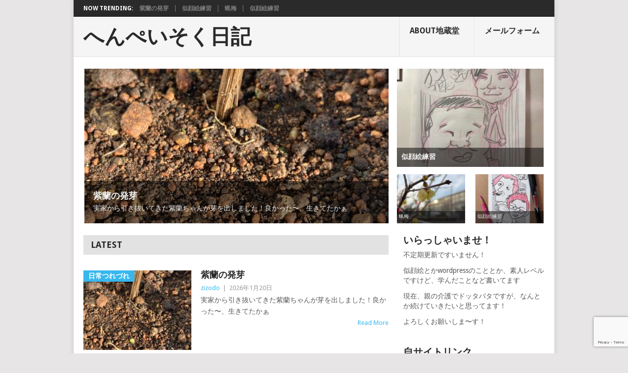

--- FILE ---
content_type: text/html; charset=UTF-8
request_url: http://zizodo.info/blog/2016/09/29/5%E5%88%86%E3%82%B9%E3%82%B1%E3%83%83%E3%83%8120160929/
body_size: 15343
content:
<!DOCTYPE html>
<html lang="ja">
<head>
<meta charset="UTF-8">
<meta name="viewport" content="width=device-width, initial-scale=1">
<link rel="profile" href="http://gmpg.org/xfn/11">
<link rel="pingback" href="http://zizodo.info/blog/wp/xmlrpc.php">
<title>へんぺいそく日記 &#8211; 〜zizodo.info〜生きてればいいのさ</title>
<meta name='robots' content='max-image-preview:large' />
<link rel='dns-prefetch' href='//fonts.googleapis.com' />
<link rel="alternate" type="application/rss+xml" title="へんぺいそく日記 &raquo; フィード" href="https://zizodo.info/?feed=rss2" />
<link rel="alternate" type="application/rss+xml" title="へんぺいそく日記 &raquo; コメントフィード" href="https://zizodo.info/?feed=comments-rss2" />
<style id='wp-img-auto-sizes-contain-inline-css' type='text/css'>
img:is([sizes=auto i],[sizes^="auto," i]){contain-intrinsic-size:3000px 1500px}
/*# sourceURL=wp-img-auto-sizes-contain-inline-css */
</style>
<style id='wp-emoji-styles-inline-css' type='text/css'>

	img.wp-smiley, img.emoji {
		display: inline !important;
		border: none !important;
		box-shadow: none !important;
		height: 1em !important;
		width: 1em !important;
		margin: 0 0.07em !important;
		vertical-align: -0.1em !important;
		background: none !important;
		padding: 0 !important;
	}
/*# sourceURL=wp-emoji-styles-inline-css */
</style>
<style id='wp-block-library-inline-css' type='text/css'>
:root{--wp-block-synced-color:#7a00df;--wp-block-synced-color--rgb:122,0,223;--wp-bound-block-color:var(--wp-block-synced-color);--wp-editor-canvas-background:#ddd;--wp-admin-theme-color:#007cba;--wp-admin-theme-color--rgb:0,124,186;--wp-admin-theme-color-darker-10:#006ba1;--wp-admin-theme-color-darker-10--rgb:0,107,160.5;--wp-admin-theme-color-darker-20:#005a87;--wp-admin-theme-color-darker-20--rgb:0,90,135;--wp-admin-border-width-focus:2px}@media (min-resolution:192dpi){:root{--wp-admin-border-width-focus:1.5px}}.wp-element-button{cursor:pointer}:root .has-very-light-gray-background-color{background-color:#eee}:root .has-very-dark-gray-background-color{background-color:#313131}:root .has-very-light-gray-color{color:#eee}:root .has-very-dark-gray-color{color:#313131}:root .has-vivid-green-cyan-to-vivid-cyan-blue-gradient-background{background:linear-gradient(135deg,#00d084,#0693e3)}:root .has-purple-crush-gradient-background{background:linear-gradient(135deg,#34e2e4,#4721fb 50%,#ab1dfe)}:root .has-hazy-dawn-gradient-background{background:linear-gradient(135deg,#faaca8,#dad0ec)}:root .has-subdued-olive-gradient-background{background:linear-gradient(135deg,#fafae1,#67a671)}:root .has-atomic-cream-gradient-background{background:linear-gradient(135deg,#fdd79a,#004a59)}:root .has-nightshade-gradient-background{background:linear-gradient(135deg,#330968,#31cdcf)}:root .has-midnight-gradient-background{background:linear-gradient(135deg,#020381,#2874fc)}:root{--wp--preset--font-size--normal:16px;--wp--preset--font-size--huge:42px}.has-regular-font-size{font-size:1em}.has-larger-font-size{font-size:2.625em}.has-normal-font-size{font-size:var(--wp--preset--font-size--normal)}.has-huge-font-size{font-size:var(--wp--preset--font-size--huge)}.has-text-align-center{text-align:center}.has-text-align-left{text-align:left}.has-text-align-right{text-align:right}.has-fit-text{white-space:nowrap!important}#end-resizable-editor-section{display:none}.aligncenter{clear:both}.items-justified-left{justify-content:flex-start}.items-justified-center{justify-content:center}.items-justified-right{justify-content:flex-end}.items-justified-space-between{justify-content:space-between}.screen-reader-text{border:0;clip-path:inset(50%);height:1px;margin:-1px;overflow:hidden;padding:0;position:absolute;width:1px;word-wrap:normal!important}.screen-reader-text:focus{background-color:#ddd;clip-path:none;color:#444;display:block;font-size:1em;height:auto;left:5px;line-height:normal;padding:15px 23px 14px;text-decoration:none;top:5px;width:auto;z-index:100000}html :where(.has-border-color){border-style:solid}html :where([style*=border-top-color]){border-top-style:solid}html :where([style*=border-right-color]){border-right-style:solid}html :where([style*=border-bottom-color]){border-bottom-style:solid}html :where([style*=border-left-color]){border-left-style:solid}html :where([style*=border-width]){border-style:solid}html :where([style*=border-top-width]){border-top-style:solid}html :where([style*=border-right-width]){border-right-style:solid}html :where([style*=border-bottom-width]){border-bottom-style:solid}html :where([style*=border-left-width]){border-left-style:solid}html :where(img[class*=wp-image-]){height:auto;max-width:100%}:where(figure){margin:0 0 1em}html :where(.is-position-sticky){--wp-admin--admin-bar--position-offset:var(--wp-admin--admin-bar--height,0px)}@media screen and (max-width:600px){html :where(.is-position-sticky){--wp-admin--admin-bar--position-offset:0px}}

/*# sourceURL=wp-block-library-inline-css */
</style><style id='wp-block-latest-posts-inline-css' type='text/css'>
.wp-block-latest-posts{box-sizing:border-box}.wp-block-latest-posts.alignleft{margin-right:2em}.wp-block-latest-posts.alignright{margin-left:2em}.wp-block-latest-posts.wp-block-latest-posts__list{list-style:none}.wp-block-latest-posts.wp-block-latest-posts__list li{clear:both;overflow-wrap:break-word}.wp-block-latest-posts.is-grid{display:flex;flex-wrap:wrap}.wp-block-latest-posts.is-grid li{margin:0 1.25em 1.25em 0;width:100%}@media (min-width:600px){.wp-block-latest-posts.columns-2 li{width:calc(50% - .625em)}.wp-block-latest-posts.columns-2 li:nth-child(2n){margin-right:0}.wp-block-latest-posts.columns-3 li{width:calc(33.33333% - .83333em)}.wp-block-latest-posts.columns-3 li:nth-child(3n){margin-right:0}.wp-block-latest-posts.columns-4 li{width:calc(25% - .9375em)}.wp-block-latest-posts.columns-4 li:nth-child(4n){margin-right:0}.wp-block-latest-posts.columns-5 li{width:calc(20% - 1em)}.wp-block-latest-posts.columns-5 li:nth-child(5n){margin-right:0}.wp-block-latest-posts.columns-6 li{width:calc(16.66667% - 1.04167em)}.wp-block-latest-posts.columns-6 li:nth-child(6n){margin-right:0}}:root :where(.wp-block-latest-posts.is-grid){padding:0}:root :where(.wp-block-latest-posts.wp-block-latest-posts__list){padding-left:0}.wp-block-latest-posts__post-author,.wp-block-latest-posts__post-date{display:block;font-size:.8125em}.wp-block-latest-posts__post-excerpt,.wp-block-latest-posts__post-full-content{margin-bottom:1em;margin-top:.5em}.wp-block-latest-posts__featured-image a{display:inline-block}.wp-block-latest-posts__featured-image img{height:auto;max-width:100%;width:auto}.wp-block-latest-posts__featured-image.alignleft{float:left;margin-right:1em}.wp-block-latest-posts__featured-image.alignright{float:right;margin-left:1em}.wp-block-latest-posts__featured-image.aligncenter{margin-bottom:1em;text-align:center}
/*# sourceURL=http://zizodo.info/blog/wp/wp-includes/blocks/latest-posts/style.min.css */
</style>
<style id='wp-block-columns-inline-css' type='text/css'>
.wp-block-columns{box-sizing:border-box;display:flex;flex-wrap:wrap!important}@media (min-width:782px){.wp-block-columns{flex-wrap:nowrap!important}}.wp-block-columns{align-items:normal!important}.wp-block-columns.are-vertically-aligned-top{align-items:flex-start}.wp-block-columns.are-vertically-aligned-center{align-items:center}.wp-block-columns.are-vertically-aligned-bottom{align-items:flex-end}@media (max-width:781px){.wp-block-columns:not(.is-not-stacked-on-mobile)>.wp-block-column{flex-basis:100%!important}}@media (min-width:782px){.wp-block-columns:not(.is-not-stacked-on-mobile)>.wp-block-column{flex-basis:0;flex-grow:1}.wp-block-columns:not(.is-not-stacked-on-mobile)>.wp-block-column[style*=flex-basis]{flex-grow:0}}.wp-block-columns.is-not-stacked-on-mobile{flex-wrap:nowrap!important}.wp-block-columns.is-not-stacked-on-mobile>.wp-block-column{flex-basis:0;flex-grow:1}.wp-block-columns.is-not-stacked-on-mobile>.wp-block-column[style*=flex-basis]{flex-grow:0}:where(.wp-block-columns){margin-bottom:1.75em}:where(.wp-block-columns.has-background){padding:1.25em 2.375em}.wp-block-column{flex-grow:1;min-width:0;overflow-wrap:break-word;word-break:break-word}.wp-block-column.is-vertically-aligned-top{align-self:flex-start}.wp-block-column.is-vertically-aligned-center{align-self:center}.wp-block-column.is-vertically-aligned-bottom{align-self:flex-end}.wp-block-column.is-vertically-aligned-stretch{align-self:stretch}.wp-block-column.is-vertically-aligned-bottom,.wp-block-column.is-vertically-aligned-center,.wp-block-column.is-vertically-aligned-top{width:100%}
/*# sourceURL=http://zizodo.info/blog/wp/wp-includes/blocks/columns/style.min.css */
</style>
<style id='wp-block-paragraph-inline-css' type='text/css'>
.is-small-text{font-size:.875em}.is-regular-text{font-size:1em}.is-large-text{font-size:2.25em}.is-larger-text{font-size:3em}.has-drop-cap:not(:focus):first-letter{float:left;font-size:8.4em;font-style:normal;font-weight:100;line-height:.68;margin:.05em .1em 0 0;text-transform:uppercase}body.rtl .has-drop-cap:not(:focus):first-letter{float:none;margin-left:.1em}p.has-drop-cap.has-background{overflow:hidden}:root :where(p.has-background){padding:1.25em 2.375em}:where(p.has-text-color:not(.has-link-color)) a{color:inherit}p.has-text-align-left[style*="writing-mode:vertical-lr"],p.has-text-align-right[style*="writing-mode:vertical-rl"]{rotate:180deg}
/*# sourceURL=http://zizodo.info/blog/wp/wp-includes/blocks/paragraph/style.min.css */
</style>
<style id='global-styles-inline-css' type='text/css'>
:root{--wp--preset--aspect-ratio--square: 1;--wp--preset--aspect-ratio--4-3: 4/3;--wp--preset--aspect-ratio--3-4: 3/4;--wp--preset--aspect-ratio--3-2: 3/2;--wp--preset--aspect-ratio--2-3: 2/3;--wp--preset--aspect-ratio--16-9: 16/9;--wp--preset--aspect-ratio--9-16: 9/16;--wp--preset--color--black: #000000;--wp--preset--color--cyan-bluish-gray: #abb8c3;--wp--preset--color--white: #ffffff;--wp--preset--color--pale-pink: #f78da7;--wp--preset--color--vivid-red: #cf2e2e;--wp--preset--color--luminous-vivid-orange: #ff6900;--wp--preset--color--luminous-vivid-amber: #fcb900;--wp--preset--color--light-green-cyan: #7bdcb5;--wp--preset--color--vivid-green-cyan: #00d084;--wp--preset--color--pale-cyan-blue: #8ed1fc;--wp--preset--color--vivid-cyan-blue: #0693e3;--wp--preset--color--vivid-purple: #9b51e0;--wp--preset--gradient--vivid-cyan-blue-to-vivid-purple: linear-gradient(135deg,rgb(6,147,227) 0%,rgb(155,81,224) 100%);--wp--preset--gradient--light-green-cyan-to-vivid-green-cyan: linear-gradient(135deg,rgb(122,220,180) 0%,rgb(0,208,130) 100%);--wp--preset--gradient--luminous-vivid-amber-to-luminous-vivid-orange: linear-gradient(135deg,rgb(252,185,0) 0%,rgb(255,105,0) 100%);--wp--preset--gradient--luminous-vivid-orange-to-vivid-red: linear-gradient(135deg,rgb(255,105,0) 0%,rgb(207,46,46) 100%);--wp--preset--gradient--very-light-gray-to-cyan-bluish-gray: linear-gradient(135deg,rgb(238,238,238) 0%,rgb(169,184,195) 100%);--wp--preset--gradient--cool-to-warm-spectrum: linear-gradient(135deg,rgb(74,234,220) 0%,rgb(151,120,209) 20%,rgb(207,42,186) 40%,rgb(238,44,130) 60%,rgb(251,105,98) 80%,rgb(254,248,76) 100%);--wp--preset--gradient--blush-light-purple: linear-gradient(135deg,rgb(255,206,236) 0%,rgb(152,150,240) 100%);--wp--preset--gradient--blush-bordeaux: linear-gradient(135deg,rgb(254,205,165) 0%,rgb(254,45,45) 50%,rgb(107,0,62) 100%);--wp--preset--gradient--luminous-dusk: linear-gradient(135deg,rgb(255,203,112) 0%,rgb(199,81,192) 50%,rgb(65,88,208) 100%);--wp--preset--gradient--pale-ocean: linear-gradient(135deg,rgb(255,245,203) 0%,rgb(182,227,212) 50%,rgb(51,167,181) 100%);--wp--preset--gradient--electric-grass: linear-gradient(135deg,rgb(202,248,128) 0%,rgb(113,206,126) 100%);--wp--preset--gradient--midnight: linear-gradient(135deg,rgb(2,3,129) 0%,rgb(40,116,252) 100%);--wp--preset--font-size--small: 13px;--wp--preset--font-size--medium: 20px;--wp--preset--font-size--large: 36px;--wp--preset--font-size--x-large: 42px;--wp--preset--spacing--20: 0.44rem;--wp--preset--spacing--30: 0.67rem;--wp--preset--spacing--40: 1rem;--wp--preset--spacing--50: 1.5rem;--wp--preset--spacing--60: 2.25rem;--wp--preset--spacing--70: 3.38rem;--wp--preset--spacing--80: 5.06rem;--wp--preset--shadow--natural: 6px 6px 9px rgba(0, 0, 0, 0.2);--wp--preset--shadow--deep: 12px 12px 50px rgba(0, 0, 0, 0.4);--wp--preset--shadow--sharp: 6px 6px 0px rgba(0, 0, 0, 0.2);--wp--preset--shadow--outlined: 6px 6px 0px -3px rgb(255, 255, 255), 6px 6px rgb(0, 0, 0);--wp--preset--shadow--crisp: 6px 6px 0px rgb(0, 0, 0);}:where(.is-layout-flex){gap: 0.5em;}:where(.is-layout-grid){gap: 0.5em;}body .is-layout-flex{display: flex;}.is-layout-flex{flex-wrap: wrap;align-items: center;}.is-layout-flex > :is(*, div){margin: 0;}body .is-layout-grid{display: grid;}.is-layout-grid > :is(*, div){margin: 0;}:where(.wp-block-columns.is-layout-flex){gap: 2em;}:where(.wp-block-columns.is-layout-grid){gap: 2em;}:where(.wp-block-post-template.is-layout-flex){gap: 1.25em;}:where(.wp-block-post-template.is-layout-grid){gap: 1.25em;}.has-black-color{color: var(--wp--preset--color--black) !important;}.has-cyan-bluish-gray-color{color: var(--wp--preset--color--cyan-bluish-gray) !important;}.has-white-color{color: var(--wp--preset--color--white) !important;}.has-pale-pink-color{color: var(--wp--preset--color--pale-pink) !important;}.has-vivid-red-color{color: var(--wp--preset--color--vivid-red) !important;}.has-luminous-vivid-orange-color{color: var(--wp--preset--color--luminous-vivid-orange) !important;}.has-luminous-vivid-amber-color{color: var(--wp--preset--color--luminous-vivid-amber) !important;}.has-light-green-cyan-color{color: var(--wp--preset--color--light-green-cyan) !important;}.has-vivid-green-cyan-color{color: var(--wp--preset--color--vivid-green-cyan) !important;}.has-pale-cyan-blue-color{color: var(--wp--preset--color--pale-cyan-blue) !important;}.has-vivid-cyan-blue-color{color: var(--wp--preset--color--vivid-cyan-blue) !important;}.has-vivid-purple-color{color: var(--wp--preset--color--vivid-purple) !important;}.has-black-background-color{background-color: var(--wp--preset--color--black) !important;}.has-cyan-bluish-gray-background-color{background-color: var(--wp--preset--color--cyan-bluish-gray) !important;}.has-white-background-color{background-color: var(--wp--preset--color--white) !important;}.has-pale-pink-background-color{background-color: var(--wp--preset--color--pale-pink) !important;}.has-vivid-red-background-color{background-color: var(--wp--preset--color--vivid-red) !important;}.has-luminous-vivid-orange-background-color{background-color: var(--wp--preset--color--luminous-vivid-orange) !important;}.has-luminous-vivid-amber-background-color{background-color: var(--wp--preset--color--luminous-vivid-amber) !important;}.has-light-green-cyan-background-color{background-color: var(--wp--preset--color--light-green-cyan) !important;}.has-vivid-green-cyan-background-color{background-color: var(--wp--preset--color--vivid-green-cyan) !important;}.has-pale-cyan-blue-background-color{background-color: var(--wp--preset--color--pale-cyan-blue) !important;}.has-vivid-cyan-blue-background-color{background-color: var(--wp--preset--color--vivid-cyan-blue) !important;}.has-vivid-purple-background-color{background-color: var(--wp--preset--color--vivid-purple) !important;}.has-black-border-color{border-color: var(--wp--preset--color--black) !important;}.has-cyan-bluish-gray-border-color{border-color: var(--wp--preset--color--cyan-bluish-gray) !important;}.has-white-border-color{border-color: var(--wp--preset--color--white) !important;}.has-pale-pink-border-color{border-color: var(--wp--preset--color--pale-pink) !important;}.has-vivid-red-border-color{border-color: var(--wp--preset--color--vivid-red) !important;}.has-luminous-vivid-orange-border-color{border-color: var(--wp--preset--color--luminous-vivid-orange) !important;}.has-luminous-vivid-amber-border-color{border-color: var(--wp--preset--color--luminous-vivid-amber) !important;}.has-light-green-cyan-border-color{border-color: var(--wp--preset--color--light-green-cyan) !important;}.has-vivid-green-cyan-border-color{border-color: var(--wp--preset--color--vivid-green-cyan) !important;}.has-pale-cyan-blue-border-color{border-color: var(--wp--preset--color--pale-cyan-blue) !important;}.has-vivid-cyan-blue-border-color{border-color: var(--wp--preset--color--vivid-cyan-blue) !important;}.has-vivid-purple-border-color{border-color: var(--wp--preset--color--vivid-purple) !important;}.has-vivid-cyan-blue-to-vivid-purple-gradient-background{background: var(--wp--preset--gradient--vivid-cyan-blue-to-vivid-purple) !important;}.has-light-green-cyan-to-vivid-green-cyan-gradient-background{background: var(--wp--preset--gradient--light-green-cyan-to-vivid-green-cyan) !important;}.has-luminous-vivid-amber-to-luminous-vivid-orange-gradient-background{background: var(--wp--preset--gradient--luminous-vivid-amber-to-luminous-vivid-orange) !important;}.has-luminous-vivid-orange-to-vivid-red-gradient-background{background: var(--wp--preset--gradient--luminous-vivid-orange-to-vivid-red) !important;}.has-very-light-gray-to-cyan-bluish-gray-gradient-background{background: var(--wp--preset--gradient--very-light-gray-to-cyan-bluish-gray) !important;}.has-cool-to-warm-spectrum-gradient-background{background: var(--wp--preset--gradient--cool-to-warm-spectrum) !important;}.has-blush-light-purple-gradient-background{background: var(--wp--preset--gradient--blush-light-purple) !important;}.has-blush-bordeaux-gradient-background{background: var(--wp--preset--gradient--blush-bordeaux) !important;}.has-luminous-dusk-gradient-background{background: var(--wp--preset--gradient--luminous-dusk) !important;}.has-pale-ocean-gradient-background{background: var(--wp--preset--gradient--pale-ocean) !important;}.has-electric-grass-gradient-background{background: var(--wp--preset--gradient--electric-grass) !important;}.has-midnight-gradient-background{background: var(--wp--preset--gradient--midnight) !important;}.has-small-font-size{font-size: var(--wp--preset--font-size--small) !important;}.has-medium-font-size{font-size: var(--wp--preset--font-size--medium) !important;}.has-large-font-size{font-size: var(--wp--preset--font-size--large) !important;}.has-x-large-font-size{font-size: var(--wp--preset--font-size--x-large) !important;}
:where(.wp-block-columns.is-layout-flex){gap: 2em;}:where(.wp-block-columns.is-layout-grid){gap: 2em;}
/*# sourceURL=global-styles-inline-css */
</style>
<style id='core-block-supports-inline-css' type='text/css'>
.wp-container-core-columns-is-layout-9d6595d7{flex-wrap:nowrap;}
/*# sourceURL=core-block-supports-inline-css */
</style>

<style id='classic-theme-styles-inline-css' type='text/css'>
/*! This file is auto-generated */
.wp-block-button__link{color:#fff;background-color:#32373c;border-radius:9999px;box-shadow:none;text-decoration:none;padding:calc(.667em + 2px) calc(1.333em + 2px);font-size:1.125em}.wp-block-file__button{background:#32373c;color:#fff;text-decoration:none}
/*# sourceURL=/wp-includes/css/classic-themes.min.css */
</style>
<link rel='stylesheet' id='liquid-block-speech-css' href='http://zizodo.info/blog/wp/wp-content/plugins/liquid-speech-balloon/css/block.css?ver=6.9' type='text/css' media='all' />
<link rel='stylesheet' id='contact-form-7-css' href='http://zizodo.info/blog/wp/wp-content/plugins/contact-form-7/includes/css/styles.css?ver=6.1.4' type='text/css' media='all' />
<link rel='stylesheet' id='point-style-css' href='http://zizodo.info/blog/wp/wp-content/themes/point/style.css?ver=6.9' type='text/css' media='all' />
<style id='point-style-inline-css' type='text/css'>

		a:hover, .menu .current-menu-item > a, .menu .current-menu-item, .current-menu-ancestor > a.sf-with-ul, .current-menu-ancestor, footer .textwidget a, .single_post a:not(.wp-block-button__link), #commentform a, .copyrights a:hover, a, footer .widget li a:hover, .menu > li:hover > a, .single_post .post-info a, .post-info a, .readMore a, .reply a, .fn a, .carousel a:hover, .single_post .related-posts a:hover, .sidebar.c-4-12 .textwidget a, footer .textwidget a, .sidebar.c-4-12 a:hover, .title a:hover, .trending-articles li a:hover { color: #38b7ee; }
		.review-result, .review-total-only { color: #38b7ee!important; }
		.nav-previous a, .nav-next a, .sub-menu, #commentform input#submit, .tagcloud a, #tabber ul.tabs li a.selected, .featured-cat, .mts-subscribe input[type='submit'], .pagination a, .widget .wpt_widget_content #tags-tab-content ul li a, .latestPost-review-wrapper, .pagination .dots, .primary-navigation #wpmm-megamenu .wpmm-posts .wpmm-pagination a, #wpmm-megamenu .review-total-only, body .latestPost-review-wrapper, .review-type-circle.wp-review-show-total { background: #38b7ee; color: #fff; } .header-button { background: #38B7EE; } #logo a { color: ##555; }
		
		
/*# sourceURL=point-style-inline-css */
</style>
<link rel='stylesheet' id='theme-slug-fonts-css' href='//fonts.googleapis.com/css?family=Droid+Sans%3A400%2C700&#038;subset=latin-ext' type='text/css' media='all' />
<script type="text/javascript" src="http://zizodo.info/blog/wp/wp-includes/js/jquery/jquery.min.js?ver=3.7.1" id="jquery-core-js"></script>
<script type="text/javascript" src="http://zizodo.info/blog/wp/wp-includes/js/jquery/jquery-migrate.min.js?ver=3.4.1" id="jquery-migrate-js"></script>
<script type="text/javascript" src="http://zizodo.info/blog/wp/wp-content/themes/point/js/customscripts.js?ver=6.9" id="point-customscripts-js"></script>
<link rel="https://api.w.org/" href="https://zizodo.info/index.php?rest_route=/" /><link rel="EditURI" type="application/rsd+xml" title="RSD" href="http://zizodo.info/blog/wp/xmlrpc.php?rsd" />
<meta name="generator" content="WordPress 6.9" />
<style type="text/css">.liquid-speech-balloon-00 .liquid-speech-balloon-avatar { background-image: url("http://zizodo.info/blog/wp/wp-content/uploads/2020/08/fukidasi-zizodo1.jpg"); } .liquid-speech-balloon-01 .liquid-speech-balloon-avatar { background-image: url("http://zizodo.info/blog/wp/wp-content/uploads/2020/08/fukidasi-zizodo2.jpg"); } .liquid-speech-balloon-00 .liquid-speech-balloon-avatar::after { content: "zizodo"; } .liquid-speech-balloon-01 .liquid-speech-balloon-avatar::after { content: "zizodo"; } </style>
<style type="text/css">.recentcomments a{display:inline !important;padding:0 !important;margin:0 !important;}</style>		<style type="text/css">
							.site-title a,
				.site-description {
					color: #2a2a2a;
				}
						</style>
		<style type="text/css" id="custom-background-css">
body.custom-background { background-color: #e7e5e6; }
</style>
	</head>

<body id="blog" class="home blog custom-background wp-embed-responsive wp-theme-point boxed cslayout">

<div class="main-container clear">

				<div class="trending-articles">
				<ul>
					<li class="firstlink">Now Trending:</li>
													<li class="trendingPost">
									<a href="https://zizodo.info/?p=21195" title="紫蘭の発芽" rel="bookmark">紫蘭の発芽</a>
								</li>
																<li class="trendingPost">
									<a href="https://zizodo.info/?p=21191" title="似顔絵練習" rel="bookmark">似顔絵練習</a>
								</li>
																<li class="trendingPost">
									<a href="https://zizodo.info/?p=21385" title="蝋梅" rel="bookmark">蝋梅</a>
								</li>
																<li class="trendingPost">
									<a href="https://zizodo.info/?p=21185" title="似顔絵練習" rel="bookmark">似顔絵練習</a>
								</li>
												</ul>
			</div>
					<header id="masthead" class="site-header" role="banner">
			<div class="site-branding">
															<h1 id="logo" class="text-logo" itemprop="headline">
							<a href="https://zizodo.info">へんぺいそく日記</a>
						</h1><!-- END #logo -->
									
				<a href="#" id="pull" class="toggle-mobile-menu">Menu</a>
				<div class="primary-navigation">
					<nav id="navigation" class="mobile-menu-wrapper" role="navigation">
						<ul id="menu-home%e3%83%a1%e3%83%8b%e3%83%a5%e3%83%bc" class="menu clearfix"><li id="menu-item-102" class="menu-item menu-item-type-post_type menu-item-object-page"><a href="https://zizodo.info/?page_id=39">About地蔵堂<br /><span class="sub"></span></a></li>
<li id="menu-item-103" class="menu-item menu-item-type-post_type menu-item-object-page"><a href="https://zizodo.info/?page_id=41">メールフォーム<br /><span class="sub"></span></a></li>
</ul>					</nav><!-- #navigation -->
				</div><!-- .primary-navigation -->
			</div><!-- .site-branding -->
		</header><!-- #masthead -->

					<div class="featuredBox">
															<div class="firstpost excerpt">
							<a href="https://zizodo.info/?p=21195" title="紫蘭の発芽" id="first-thumbnail">
																	<img width="620" height="315" src="http://zizodo.info/blog/wp/wp-content/uploads/2025/12/100d0bd44f4d26210c363fdebf2b27f9-620x315.jpg" class="attachment-bigthumb size-bigthumb wp-post-image" alt="" title="" decoding="async" fetchpriority="high" />																<p class="featured-excerpt">
									<span class="featured-title">紫蘭の発芽</span>
									<span class="f-excerpt">実家から引き抜いてきた紫蘭ちゃんが芽を出しました！良かった〜、生きてたかぁ</span>
								</p>
							</a>
						</div><!--.post excerpt-->
																<div class="secondpost excerpt">
							<a href="https://zizodo.info/?p=21191" title="似顔絵練習" id="second-thumbnail">
																	<img width="300" height="200" src="http://zizodo.info/blog/wp/wp-content/uploads/2025/12/2025-12-03-1-2-300x200.jpg" class="attachment-mediumthumb size-mediumthumb wp-post-image" alt="似顔絵" title="" decoding="async" />																<p class="featured-excerpt">
									<span class="featured-title">似顔絵練習</span>
								</p>
							</a>
						</div><!--.post excerpt-->
																<div class="thirdpost excerpt">
							<a href="https://zizodo.info/?p=21385" title="蝋梅" id="third-thumbnail">
																	<img width="140" height="100" src="http://zizodo.info/blog/wp/wp-content/uploads/2026/01/2e926d9f790169740f89ca1fdd954406-140x100.jpg" class="attachment-smallthumb size-smallthumb wp-post-image" alt="狼狽" title="" decoding="async" />																<p class="featured-excerpt">
									<span class="featured-title">蝋梅</span>
								</p>
							</a>
						</div><!--.post excerpt-->
																<div class="thirdpost excerpt">
							<a href="https://zizodo.info/?p=21185" title="似顔絵練習" id="third-thumbnail">
																	<img width="140" height="100" src="http://zizodo.info/blog/wp/wp-content/uploads/2025/12/20251203-1-1-140x100.jpg" class="attachment-smallthumb size-smallthumb wp-post-image" alt="似顔絵" title="" decoding="async" />																<p class="featured-excerpt">
									<span class="featured-title">似顔絵練習</span>
								</p>
							</a>
						</div><!--.post excerpt-->
								</div>
		
<div id="page" class="home-page">
	<div class="content">
		<div class="article">

			<h3 class="frontTitle"><div class="latest">Latest</div></h3>

			
<article class="post excerpt">
				<a href="https://zizodo.info/?p=21195" title="紫蘭の発芽" id="featured-thumbnail">
				<div class="featured-thumbnail"><img width="220" height="162" src="http://zizodo.info/blog/wp/wp-content/uploads/2025/12/100d0bd44f4d26210c363fdebf2b27f9-220x162.jpg" class="attachment-featured size-featured wp-post-image" alt="" title="" decoding="async" /></div>				<div class="featured-cat">
					日常つれづれ				</div>
							</a>
				<header>
		<h2 class="title">
			<a href="https://zizodo.info/?p=21195" title="紫蘭の発芽" rel="bookmark">紫蘭の発芽</a>
		</h2>
		<div class="post-info"><span class="theauthor"><a href="https://zizodo.info/?author=1" title="zizodo の投稿" rel="author">zizodo</a></span> | <span class="thetime">2026年1月20日</span></div>
	</header><!--.header-->
			<div class="post-content image-caption-format-1">
			実家から引き抜いてきた紫蘭ちゃんが芽を出しました！良かった〜、生きてたかぁ		</div>
		<span class="readMore"><a href="https://zizodo.info/?p=21195" title="紫蘭の発芽" rel="nofollow">Read More</a></span>
	</article>

<article class="post excerpt">
				<a href="https://zizodo.info/?p=21191" title="似顔絵練習" id="featured-thumbnail">
				<div class="featured-thumbnail"><img width="220" height="162" src="http://zizodo.info/blog/wp/wp-content/uploads/2025/12/2025-12-03-1-2-220x162.jpg" class="attachment-featured size-featured wp-post-image" alt="似顔絵" title="" decoding="async" loading="lazy" /></div>				<div class="featured-cat">
					似顔絵				</div>
							</a>
				<header>
		<h2 class="title">
			<a href="https://zizodo.info/?p=21191" title="似顔絵練習" rel="bookmark">似顔絵練習</a>
		</h2>
		<div class="post-info"><span class="theauthor"><a href="https://zizodo.info/?author=1" title="zizodo の投稿" rel="author">zizodo</a></span> | <span class="thetime">2026年1月19日</span></div>
	</header><!--.header-->
			<div class="post-content image-caption-format-1">
			「毎日、ちょっとづつ、分解と再構築を！」って感じで考えながら描くことにしております視覚情報からイメージを作り出す練習です そんで、今回はこの人！		</div>
		<span class="readMore"><a href="https://zizodo.info/?p=21191" title="似顔絵練習" rel="nofollow">Read More</a></span>
	</article>

<article class="post excerpt">
				<a href="https://zizodo.info/?p=21385" title="蝋梅" id="featured-thumbnail">
				<div class="featured-thumbnail"><img width="220" height="162" src="http://zizodo.info/blog/wp/wp-content/uploads/2026/01/2e926d9f790169740f89ca1fdd954406-220x162.jpg" class="attachment-featured size-featured wp-post-image" alt="狼狽" title="" decoding="async" loading="lazy" /></div>				<div class="featured-cat">
					日常つれづれ				</div>
							</a>
				<header>
		<h2 class="title">
			<a href="https://zizodo.info/?p=21385" title="蝋梅" rel="bookmark">蝋梅</a>
		</h2>
		<div class="post-info"><span class="theauthor"><a href="https://zizodo.info/?author=1" title="zizodo の投稿" rel="author">zizodo</a></span> | <span class="thetime">2026年1月19日</span></div>
	</header><!--.header-->
			<div class="post-content image-caption-format-1">
			蝋梅が咲き出しました。素敵だなぁ〜		</div>
		<span class="readMore"><a href="https://zizodo.info/?p=21385" title="蝋梅" rel="nofollow">Read More</a></span>
	</article>

<article class="post excerpt">
				<a href="https://zizodo.info/?p=21185" title="似顔絵練習" id="featured-thumbnail">
				<div class="featured-thumbnail"><img width="220" height="162" src="http://zizodo.info/blog/wp/wp-content/uploads/2025/12/20251203-1-1-220x162.jpg" class="attachment-featured size-featured wp-post-image" alt="似顔絵" title="" decoding="async" loading="lazy" /></div>				<div class="featured-cat">
					似顔絵				</div>
							</a>
				<header>
		<h2 class="title">
			<a href="https://zizodo.info/?p=21185" title="似顔絵練習" rel="bookmark">似顔絵練習</a>
		</h2>
		<div class="post-info"><span class="theauthor"><a href="https://zizodo.info/?author=1" title="zizodo の投稿" rel="author">zizodo</a></span> | <span class="thetime">2026年1月18日</span></div>
	</header><!--.header-->
			<div class="post-content image-caption-format-1">
			＜似顔絵組み構図練習＞ワンカラーで二人組みしたくて描いてみました。モデルは群馬県芸人の「アンカンミンカン」さん。なんか・・お顔がツボで(^^;		</div>
		<span class="readMore"><a href="https://zizodo.info/?p=21185" title="似顔絵練習" rel="nofollow">Read More</a></span>
	</article>

<article class="post excerpt">
				<a href="https://zizodo.info/?p=21180" title="似顔絵練習" id="featured-thumbnail">
				<div class="featured-thumbnail"><img width="220" height="162" src="http://zizodo.info/blog/wp/wp-content/uploads/2025/11/2025-11-30-1-1-220x162.jpg" class="attachment-featured size-featured wp-post-image" alt="似顔絵" title="" decoding="async" loading="lazy" /></div>				<div class="featured-cat">
					似顔絵				</div>
							</a>
				<header>
		<h2 class="title">
			<a href="https://zizodo.info/?p=21180" title="似顔絵練習" rel="bookmark">似顔絵練習</a>
		</h2>
		<div class="post-info"><span class="theauthor"><a href="https://zizodo.info/?author=1" title="zizodo の投稿" rel="author">zizodo</a></span> | <span class="thetime">2026年1月17日</span></div>
	</header><!--.header-->
			<div class="post-content image-caption-format-1">
			「毎日、ちょっとづつ、分解と再構築を！」って感じで考えながら描くことにしております視覚情報からイメージを作り出す練習です		</div>
		<span class="readMore"><a href="https://zizodo.info/?p=21180" title="似顔絵練習" rel="nofollow">Read More</a></span>
	</article>

<article class="post excerpt">
				<a href="https://zizodo.info/?p=21172" title="似顔絵練習" id="featured-thumbnail">
				<div class="featured-thumbnail"><img width="220" height="162" src="http://zizodo.info/blog/wp/wp-content/uploads/2025/11/2025-11-27-1-2-220x162.jpg" class="attachment-featured size-featured wp-post-image" alt="似顔絵" title="" decoding="async" loading="lazy" /></div>				<div class="featured-cat">
					似顔絵				</div>
							</a>
				<header>
		<h2 class="title">
			<a href="https://zizodo.info/?p=21172" title="似顔絵練習" rel="bookmark">似顔絵練習</a>
		</h2>
		<div class="post-info"><span class="theauthor"><a href="https://zizodo.info/?author=1" title="zizodo の投稿" rel="author">zizodo</a></span> | <span class="thetime">2026年1月16日</span></div>
	</header><!--.header-->
			<div class="post-content image-caption-format-1">
			「毎日、ちょっとづつ、分解と再構築を！」って感じで考えながら描くことにしております視覚情報からイメージを作り出す練習です そんで、今回はこの人！		</div>
		<span class="readMore"><a href="https://zizodo.info/?p=21172" title="似顔絵練習" rel="nofollow">Read More</a></span>
	</article>

<article class="post excerpt">
				<a href="https://zizodo.info/?p=21332" title="黄色のフキ" id="featured-thumbnail">
				<div class="featured-thumbnail"><img width="220" height="162" src="http://zizodo.info/blog/wp/wp-content/uploads/2026/01/ad922a616ccce24af68aee78ff472628-220x162.jpg" class="attachment-featured size-featured wp-post-image" alt="フキ" title="" decoding="async" loading="lazy" /></div>				<div class="featured-cat">
					日常つれづれ				</div>
							</a>
				<header>
		<h2 class="title">
			<a href="https://zizodo.info/?p=21332" title="黄色のフキ" rel="bookmark">黄色のフキ</a>
		</h2>
		<div class="post-info"><span class="theauthor"><a href="https://zizodo.info/?author=1" title="zizodo の投稿" rel="author">zizodo</a></span> | <span class="thetime">2026年1月15日</span></div>
	</header><!--.header-->
			<div class="post-content image-caption-format-1">
			フキちゃんの黄色が鮮やかで眩しいわ		</div>
		<span class="readMore"><a href="https://zizodo.info/?p=21332" title="黄色のフキ" rel="nofollow">Read More</a></span>
	</article>

<article class="post excerpt">
				<a href="https://zizodo.info/?p=21159" title="パレット作り変え" id="featured-thumbnail">
				<div class="featured-thumbnail"><img width="220" height="162" src="http://zizodo.info/blog/wp/wp-content/uploads/2025/11/75632e93c5ee661c6688174e4a244ea5-220x162.jpg" class="attachment-featured size-featured wp-post-image" alt="色ギッシリ" title="" decoding="async" loading="lazy" /></div>				<div class="featured-cat">
					日常つれづれ				</div>
							</a>
				<header>
		<h2 class="title">
			<a href="https://zizodo.info/?p=21159" title="パレット作り変え" rel="bookmark">パレット作り変え</a>
		</h2>
		<div class="post-info"><span class="theauthor"><a href="https://zizodo.info/?author=1" title="zizodo の投稿" rel="author">zizodo</a></span> | <span class="thetime">2026年1月15日</span></div>
	</header><!--.header-->
			<div class="post-content image-caption-format-1">
			植物画用パレットを作り直し。頂いたり購入したりで複数のパレットに色が散らばってて、欲しい色を探すのが面倒になってきました。コタツ人種なんです、手が届く所に色が無いと「じゃあや〜めた」になっちゃうんです。トシとると「どこに [&hellip;]		</div>
		<span class="readMore"><a href="https://zizodo.info/?p=21159" title="パレット作り変え" rel="nofollow">Read More</a></span>
	</article>

<article class="post excerpt">
				<a href="https://zizodo.info/?p=21156" title="伸びよ水仙" id="featured-thumbnail">
				<div class="featured-thumbnail"><img width="220" height="162" src="http://zizodo.info/blog/wp/wp-content/uploads/2025/11/0429e4ca26eda9051a1616833a53a211-220x162.jpg" class="attachment-featured size-featured wp-post-image" alt="スズランスイセン" title="" decoding="async" loading="lazy" /></div>				<div class="featured-cat">
					日常つれづれ				</div>
							</a>
				<header>
		<h2 class="title">
			<a href="https://zizodo.info/?p=21156" title="伸びよ水仙" rel="bookmark">伸びよ水仙</a>
		</h2>
		<div class="post-info"><span class="theauthor"><a href="https://zizodo.info/?author=1" title="zizodo の投稿" rel="author">zizodo</a></span> | <span class="thetime">2026年1月14日</span></div>
	</header><!--.header-->
			<div class="post-content image-caption-format-1">
			今年もスズランスイセンちゃんが芽を出してくれました。猛暑で大丈夫かな？と思ってたんだけど、人間同様に「寝る子は育つ」ってコトかな？良かった〜		</div>
		<span class="readMore"><a href="https://zizodo.info/?p=21156" title="伸びよ水仙" rel="nofollow">Read More</a></span>
	</article>

<article class="post excerpt">
				<a href="https://zizodo.info/?p=21154" title="小さな花" id="featured-thumbnail">
				<div class="featured-thumbnail"><img width="220" height="162" src="http://zizodo.info/blog/wp/wp-content/uploads/2025/11/1f62dda44c8917bcce465c37a612e8c6-220x162.jpg" class="attachment-featured size-featured wp-post-image" alt="ルビーネックレスの花" title="" decoding="async" loading="lazy" /></div>				<div class="featured-cat">
					日常つれづれ				</div>
							</a>
				<header>
		<h2 class="title">
			<a href="https://zizodo.info/?p=21154" title="小さな花" rel="bookmark">小さな花</a>
		</h2>
		<div class="post-info"><span class="theauthor"><a href="https://zizodo.info/?author=1" title="zizodo の投稿" rel="author">zizodo</a></span> | <span class="thetime">2026年1月13日</span></div>
	</header><!--.header-->
			<div class="post-content image-caption-format-1">
			多肉ちゃんがお花を咲かせてくれました！真っ黄色ろでカワイイったら		</div>
		<span class="readMore"><a href="https://zizodo.info/?p=21154" title="小さな花" rel="nofollow">Read More</a></span>
	</article>
		<nav class="navigation posts-navigation" role="navigation">
			<!--Start Pagination-->
			
	<nav class="navigation pagination" aria-label="投稿のページ送り">
		<h2 class="screen-reader-text">投稿のページ送り</h2>
		<div class="nav-links"><span aria-current="page" class="page-numbers current">1</span>
<a class="page-numbers" href="https://zizodo.info/blog/2016/09/29/5%E5%88%86%E3%82%B9%E3%82%B1%E3%83%83%E3%83%8120160929/?paged=2">2</a>
<a class="page-numbers" href="https://zizodo.info/blog/2016/09/29/5%E5%88%86%E3%82%B9%E3%82%B1%E3%83%83%E3%83%8120160929/?paged=3">3</a>
<span class="page-numbers dots">&hellip;</span>
<a class="page-numbers" href="https://zizodo.info/blog/2016/09/29/5%E5%88%86%E3%82%B9%E3%82%B1%E3%83%83%E3%83%8120160929/?paged=628">628</a>
<a class="next page-numbers" href="https://zizodo.info/blog/2016/09/29/5%E5%88%86%E3%82%B9%E3%82%B1%E3%83%83%E3%83%8120160929/?paged=2">Older</a></div>
	</nav>		</nav><!--End Pagination-->
		
		</div><!-- .article -->
		
	<aside class="sidebar c-4-12">
		<div id="sidebars" class="sidebar">
			<div class="sidebar_list">
				<aside id="text-5" class="widget widget_text"><h3 class="widget-title">いらっしゃいませ！</h3>			<div class="textwidget"><p>不定期更新ですいません！</p>
<p>似顔絵とかwordpressのこととか、素人レベルですけど、学んだことなど書いてます</p>
<p>現在、親の介護でドッタバタですが、なんとか続けていきたいと思ってます！</p>
<p>よろしくお願いしま〜す！</p>
</div>
		</aside><aside id="text-6" class="widget widget_text"><h3 class="widget-title">自サイトリンク</h3>			<div class="textwidget"><p><a href="https://www.facebook.com/zizodocom" data-mce-href="https://www.facebook.com/zizodocom" target="_blank">似顔絵せいこ(FacebookPage)</a><br />（Facebook Pageで最新の作品を掲載中）</p>
<p><a href="http://zizodo.com" data-mce-href="http://zizodo.com">マンガと似顔絵のzizodo.com</a><br />（似顔絵や似顔絵スタンプの製作手順など）</p>
</div>
		</aside><aside id="categories-2" class="widget widget_categories"><h3 class="widget-title">カテゴリー</h3>
			<ul>
					<li class="cat-item cat-item-23"><a href="https://zizodo.info/?cat=23">2018活動報告</a>
</li>
	<li class="cat-item cat-item-12"><a href="https://zizodo.info/?cat=12">kirinbeer勉強ログ</a>
</li>
	<li class="cat-item cat-item-13"><a href="https://zizodo.info/?cat=13">お仕事情報</a>
</li>
	<li class="cat-item cat-item-14"><a href="https://zizodo.info/?cat=14">お知らせ</a>
</li>
	<li class="cat-item cat-item-3"><a href="https://zizodo.info/?cat=3">今日の血圧</a>
</li>
	<li class="cat-item cat-item-25"><a href="https://zizodo.info/?cat=25">介護</a>
</li>
	<li class="cat-item cat-item-24"><a href="https://zizodo.info/?cat=24">似顔絵</a>
</li>
	<li class="cat-item cat-item-5"><a href="https://zizodo.info/?cat=5">携帯投稿</a>
</li>
	<li class="cat-item cat-item-21"><a href="https://zizodo.info/?cat=21">新着情報</a>
</li>
	<li class="cat-item cat-item-4"><a href="https://zizodo.info/?cat=4">旅行</a>
</li>
	<li class="cat-item cat-item-2"><a href="https://zizodo.info/?cat=2">日常つれづれ</a>
</li>
	<li class="cat-item cat-item-22"><a href="https://zizodo.info/?cat=22">活動報告</a>
</li>
	<li class="cat-item cat-item-6"><a href="https://zizodo.info/?cat=6">絵</a>
</li>
			</ul>

			</aside><aside id="block-2" class="widget widget_block">
<div class="wp-block-columns is-layout-flex wp-container-core-columns-is-layout-9d6595d7 wp-block-columns-is-layout-flex">
<div class="wp-block-column is-layout-flow wp-block-column-is-layout-flow" style="flex-basis:100%"><h3 class="widget-title">最近の投稿</h3><div class="wp-widget-group__inner-blocks"><ul class="wp-block-latest-posts__list wp-block-latest-posts"><li><a class="wp-block-latest-posts__post-title" href="https://zizodo.info/?p=21195">紫蘭の発芽</a></li>
<li><a class="wp-block-latest-posts__post-title" href="https://zizodo.info/?p=21191">似顔絵練習</a></li>
<li><a class="wp-block-latest-posts__post-title" href="https://zizodo.info/?p=21385">蝋梅</a></li>
<li><a class="wp-block-latest-posts__post-title" href="https://zizodo.info/?p=21185">似顔絵練習</a></li>
<li><a class="wp-block-latest-posts__post-title" href="https://zizodo.info/?p=21180">似顔絵練習</a></li>
</ul></div></div>
</div>
</aside><aside id="recent-comments-3" class="widget widget_recent_comments"><h3 class="widget-title">最近のコメント</h3><ul id="recentcomments"><li class="recentcomments"><a href="https://zizodo.info/?p=7755#comment-9019">5分スケッチ20171010</a> に <span class="comment-author-link">zizodo</span> より</li><li class="recentcomments"><a href="https://zizodo.info/?p=7755#comment-9016">5分スケッチ20171010</a> に <span class="comment-author-link">官野</span> より</li><li class="recentcomments"><a href="https://zizodo.info/?p=4975#comment-2996">2016最後の納涼船</a> に <span class="comment-author-link">zizodo</span> より</li><li class="recentcomments"><a href="https://zizodo.info/?p=3055#comment-928">鵜とウナギ</a> に <span class="comment-author-link">zizodo</span> より</li><li class="recentcomments"><a href="https://zizodo.info/?p=3055#comment-927">鵜とウナギ</a> に <span class="comment-author-link">Tomomi NL</span> より</li></ul></aside><aside id="search-3" class="widget widget_search"><form method="get" id="searchform" class="search-form" action="https://zizodo.info" _lpchecked="1">
	<fieldset>
		<input type="text" name="s" id="s" value="Search the site" onblur="if (this.value == '') {this.value = 'Search the site';}" onfocus="if (this.value == 'Search the site') {this.value = '';}" >
		<button id="search-image" class="sbutton" type="submit" value="">
			<i class="point-icon icon-search"></i>
		</button>
	</fieldset>
</form>
</aside><aside id="calendar-3" class="widget widget_calendar"><div id="calendar_wrap" class="calendar_wrap"><table id="wp-calendar" class="wp-calendar-table">
	<caption>2026年1月</caption>
	<thead>
	<tr>
		<th scope="col" aria-label="日曜日">日</th>
		<th scope="col" aria-label="月曜日">月</th>
		<th scope="col" aria-label="火曜日">火</th>
		<th scope="col" aria-label="水曜日">水</th>
		<th scope="col" aria-label="木曜日">木</th>
		<th scope="col" aria-label="金曜日">金</th>
		<th scope="col" aria-label="土曜日">土</th>
	</tr>
	</thead>
	<tbody>
	<tr>
		<td colspan="4" class="pad">&nbsp;</td><td><a href="https://zizodo.info/?m=20260101" aria-label="2026年1月1日 に投稿を公開">1</a></td><td><a href="https://zizodo.info/?m=20260102" aria-label="2026年1月2日 に投稿を公開">2</a></td><td><a href="https://zizodo.info/?m=20260103" aria-label="2026年1月3日 に投稿を公開">3</a></td>
	</tr>
	<tr>
		<td><a href="https://zizodo.info/?m=20260104" aria-label="2026年1月4日 に投稿を公開">4</a></td><td><a href="https://zizodo.info/?m=20260105" aria-label="2026年1月5日 に投稿を公開">5</a></td><td><a href="https://zizodo.info/?m=20260106" aria-label="2026年1月6日 に投稿を公開">6</a></td><td><a href="https://zizodo.info/?m=20260107" aria-label="2026年1月7日 に投稿を公開">7</a></td><td><a href="https://zizodo.info/?m=20260108" aria-label="2026年1月8日 に投稿を公開">8</a></td><td><a href="https://zizodo.info/?m=20260109" aria-label="2026年1月9日 に投稿を公開">9</a></td><td><a href="https://zizodo.info/?m=20260110" aria-label="2026年1月10日 に投稿を公開">10</a></td>
	</tr>
	<tr>
		<td><a href="https://zizodo.info/?m=20260111" aria-label="2026年1月11日 に投稿を公開">11</a></td><td><a href="https://zizodo.info/?m=20260112" aria-label="2026年1月12日 に投稿を公開">12</a></td><td><a href="https://zizodo.info/?m=20260113" aria-label="2026年1月13日 に投稿を公開">13</a></td><td><a href="https://zizodo.info/?m=20260114" aria-label="2026年1月14日 に投稿を公開">14</a></td><td><a href="https://zizodo.info/?m=20260115" aria-label="2026年1月15日 に投稿を公開">15</a></td><td><a href="https://zizodo.info/?m=20260116" aria-label="2026年1月16日 に投稿を公開">16</a></td><td><a href="https://zizodo.info/?m=20260117" aria-label="2026年1月17日 に投稿を公開">17</a></td>
	</tr>
	<tr>
		<td><a href="https://zizodo.info/?m=20260118" aria-label="2026年1月18日 に投稿を公開">18</a></td><td><a href="https://zizodo.info/?m=20260119" aria-label="2026年1月19日 に投稿を公開">19</a></td><td id="today"><a href="https://zizodo.info/?m=20260120" aria-label="2026年1月20日 に投稿を公開">20</a></td><td>21</td><td>22</td><td>23</td><td>24</td>
	</tr>
	<tr>
		<td>25</td><td>26</td><td>27</td><td>28</td><td>29</td><td>30</td><td>31</td>
	</tr>
	</tbody>
	</table><nav aria-label="前と次の月" class="wp-calendar-nav">
		<span class="wp-calendar-nav-prev"><a href="https://zizodo.info/?m=202512">&laquo; 12月</a></span>
		<span class="pad">&nbsp;</span>
		<span class="wp-calendar-nav-next">&nbsp;</span>
	</nav></div></aside><aside id="search-2" class="widget widget_search"><form method="get" id="searchform" class="search-form" action="https://zizodo.info" _lpchecked="1">
	<fieldset>
		<input type="text" name="s" id="s" value="Search the site" onblur="if (this.value == '') {this.value = 'Search the site';}" onfocus="if (this.value == 'Search the site') {this.value = '';}" >
		<button id="search-image" class="sbutton" type="submit" value="">
			<i class="point-icon icon-search"></i>
		</button>
	</fieldset>
</form>
</aside><aside id="akismet_widget-2" class="widget widget_akismet_widget"><h3 class="widget-title">ブロックしたスパム</h3>
		<style>
			.a-stats {
				--akismet-color-mid-green: #357b49;
				--akismet-color-white: #fff;
				--akismet-color-light-grey: #f6f7f7;

				max-width: 350px;
				width: auto;
			}

			.a-stats * {
				all: unset;
				box-sizing: border-box;
			}

			.a-stats strong {
				font-weight: 600;
			}

			.a-stats a.a-stats__link,
			.a-stats a.a-stats__link:visited,
			.a-stats a.a-stats__link:active {
				background: var(--akismet-color-mid-green);
				border: none;
				box-shadow: none;
				border-radius: 8px;
				color: var(--akismet-color-white);
				cursor: pointer;
				display: block;
				font-family: -apple-system, BlinkMacSystemFont, 'Segoe UI', 'Roboto', 'Oxygen-Sans', 'Ubuntu', 'Cantarell', 'Helvetica Neue', sans-serif;
				font-weight: 500;
				padding: 12px;
				text-align: center;
				text-decoration: none;
				transition: all 0.2s ease;
			}

			/* Extra specificity to deal with TwentyTwentyOne focus style */
			.widget .a-stats a.a-stats__link:focus {
				background: var(--akismet-color-mid-green);
				color: var(--akismet-color-white);
				text-decoration: none;
			}

			.a-stats a.a-stats__link:hover {
				filter: brightness(110%);
				box-shadow: 0 4px 12px rgba(0, 0, 0, 0.06), 0 0 2px rgba(0, 0, 0, 0.16);
			}

			.a-stats .count {
				color: var(--akismet-color-white);
				display: block;
				font-size: 1.5em;
				line-height: 1.4;
				padding: 0 13px;
				white-space: nowrap;
			}
		</style>

		<div class="a-stats">
			<a href="https://akismet.com?utm_source=akismet_plugin&amp;utm_campaign=plugin_static_link&amp;utm_medium=in_plugin&amp;utm_content=widget_stats" class="a-stats__link" target="_blank" rel="noopener" style="background-color: var(--akismet-color-mid-green); color: var(--akismet-color-white);">
				<strong class="count">1,087件のスパム</strong>が <strong>Akismet</strong> によってブロックされました			</a>
		</div>

		</aside><aside id="archives-2" class="widget widget_archive"><h3 class="widget-title">アーカイブ</h3>		<label class="screen-reader-text" for="archives-dropdown-2">アーカイブ</label>
		<select id="archives-dropdown-2" name="archive-dropdown">
			
			<option value="">月を選択</option>
				<option value='https://zizodo.info/?m=202601'> 2026年1月 </option>
	<option value='https://zizodo.info/?m=202512'> 2025年12月 </option>
	<option value='https://zizodo.info/?m=202511'> 2025年11月 </option>
	<option value='https://zizodo.info/?m=202510'> 2025年10月 </option>
	<option value='https://zizodo.info/?m=202509'> 2025年9月 </option>
	<option value='https://zizodo.info/?m=202508'> 2025年8月 </option>
	<option value='https://zizodo.info/?m=202507'> 2025年7月 </option>
	<option value='https://zizodo.info/?m=202506'> 2025年6月 </option>
	<option value='https://zizodo.info/?m=202505'> 2025年5月 </option>
	<option value='https://zizodo.info/?m=202504'> 2025年4月 </option>
	<option value='https://zizodo.info/?m=202503'> 2025年3月 </option>
	<option value='https://zizodo.info/?m=202502'> 2025年2月 </option>
	<option value='https://zizodo.info/?m=202501'> 2025年1月 </option>
	<option value='https://zizodo.info/?m=202412'> 2024年12月 </option>
	<option value='https://zizodo.info/?m=202411'> 2024年11月 </option>
	<option value='https://zizodo.info/?m=202410'> 2024年10月 </option>
	<option value='https://zizodo.info/?m=202409'> 2024年9月 </option>
	<option value='https://zizodo.info/?m=202408'> 2024年8月 </option>
	<option value='https://zizodo.info/?m=202407'> 2024年7月 </option>
	<option value='https://zizodo.info/?m=202406'> 2024年6月 </option>
	<option value='https://zizodo.info/?m=202405'> 2024年5月 </option>
	<option value='https://zizodo.info/?m=202404'> 2024年4月 </option>
	<option value='https://zizodo.info/?m=202403'> 2024年3月 </option>
	<option value='https://zizodo.info/?m=202402'> 2024年2月 </option>
	<option value='https://zizodo.info/?m=202401'> 2024年1月 </option>
	<option value='https://zizodo.info/?m=202312'> 2023年12月 </option>
	<option value='https://zizodo.info/?m=202311'> 2023年11月 </option>
	<option value='https://zizodo.info/?m=202310'> 2023年10月 </option>
	<option value='https://zizodo.info/?m=202309'> 2023年9月 </option>
	<option value='https://zizodo.info/?m=202308'> 2023年8月 </option>
	<option value='https://zizodo.info/?m=202307'> 2023年7月 </option>
	<option value='https://zizodo.info/?m=202306'> 2023年6月 </option>
	<option value='https://zizodo.info/?m=202305'> 2023年5月 </option>
	<option value='https://zizodo.info/?m=202304'> 2023年4月 </option>
	<option value='https://zizodo.info/?m=202303'> 2023年3月 </option>
	<option value='https://zizodo.info/?m=202302'> 2023年2月 </option>
	<option value='https://zizodo.info/?m=202301'> 2023年1月 </option>
	<option value='https://zizodo.info/?m=202212'> 2022年12月 </option>
	<option value='https://zizodo.info/?m=202211'> 2022年11月 </option>
	<option value='https://zizodo.info/?m=202210'> 2022年10月 </option>
	<option value='https://zizodo.info/?m=202209'> 2022年9月 </option>
	<option value='https://zizodo.info/?m=202208'> 2022年8月 </option>
	<option value='https://zizodo.info/?m=202207'> 2022年7月 </option>
	<option value='https://zizodo.info/?m=202206'> 2022年6月 </option>
	<option value='https://zizodo.info/?m=202205'> 2022年5月 </option>
	<option value='https://zizodo.info/?m=202204'> 2022年4月 </option>
	<option value='https://zizodo.info/?m=202203'> 2022年3月 </option>
	<option value='https://zizodo.info/?m=202202'> 2022年2月 </option>
	<option value='https://zizodo.info/?m=202201'> 2022年1月 </option>
	<option value='https://zizodo.info/?m=202112'> 2021年12月 </option>
	<option value='https://zizodo.info/?m=202111'> 2021年11月 </option>
	<option value='https://zizodo.info/?m=202110'> 2021年10月 </option>
	<option value='https://zizodo.info/?m=202109'> 2021年9月 </option>
	<option value='https://zizodo.info/?m=202108'> 2021年8月 </option>
	<option value='https://zizodo.info/?m=202107'> 2021年7月 </option>
	<option value='https://zizodo.info/?m=202106'> 2021年6月 </option>
	<option value='https://zizodo.info/?m=202105'> 2021年5月 </option>
	<option value='https://zizodo.info/?m=202104'> 2021年4月 </option>
	<option value='https://zizodo.info/?m=202103'> 2021年3月 </option>
	<option value='https://zizodo.info/?m=202102'> 2021年2月 </option>
	<option value='https://zizodo.info/?m=202101'> 2021年1月 </option>
	<option value='https://zizodo.info/?m=202012'> 2020年12月 </option>
	<option value='https://zizodo.info/?m=202011'> 2020年11月 </option>
	<option value='https://zizodo.info/?m=202010'> 2020年10月 </option>
	<option value='https://zizodo.info/?m=202009'> 2020年9月 </option>
	<option value='https://zizodo.info/?m=202008'> 2020年8月 </option>
	<option value='https://zizodo.info/?m=202007'> 2020年7月 </option>
	<option value='https://zizodo.info/?m=202006'> 2020年6月 </option>
	<option value='https://zizodo.info/?m=202005'> 2020年5月 </option>
	<option value='https://zizodo.info/?m=202004'> 2020年4月 </option>
	<option value='https://zizodo.info/?m=202003'> 2020年3月 </option>
	<option value='https://zizodo.info/?m=202002'> 2020年2月 </option>
	<option value='https://zizodo.info/?m=202001'> 2020年1月 </option>
	<option value='https://zizodo.info/?m=201912'> 2019年12月 </option>
	<option value='https://zizodo.info/?m=201911'> 2019年11月 </option>
	<option value='https://zizodo.info/?m=201910'> 2019年10月 </option>
	<option value='https://zizodo.info/?m=201909'> 2019年9月 </option>
	<option value='https://zizodo.info/?m=201908'> 2019年8月 </option>
	<option value='https://zizodo.info/?m=201907'> 2019年7月 </option>
	<option value='https://zizodo.info/?m=201906'> 2019年6月 </option>
	<option value='https://zizodo.info/?m=201905'> 2019年5月 </option>
	<option value='https://zizodo.info/?m=201904'> 2019年4月 </option>
	<option value='https://zizodo.info/?m=201903'> 2019年3月 </option>
	<option value='https://zizodo.info/?m=201902'> 2019年2月 </option>
	<option value='https://zizodo.info/?m=201901'> 2019年1月 </option>
	<option value='https://zizodo.info/?m=201812'> 2018年12月 </option>
	<option value='https://zizodo.info/?m=201811'> 2018年11月 </option>
	<option value='https://zizodo.info/?m=201810'> 2018年10月 </option>
	<option value='https://zizodo.info/?m=201809'> 2018年9月 </option>
	<option value='https://zizodo.info/?m=201808'> 2018年8月 </option>
	<option value='https://zizodo.info/?m=201807'> 2018年7月 </option>
	<option value='https://zizodo.info/?m=201806'> 2018年6月 </option>
	<option value='https://zizodo.info/?m=201805'> 2018年5月 </option>
	<option value='https://zizodo.info/?m=201804'> 2018年4月 </option>
	<option value='https://zizodo.info/?m=201803'> 2018年3月 </option>
	<option value='https://zizodo.info/?m=201802'> 2018年2月 </option>
	<option value='https://zizodo.info/?m=201801'> 2018年1月 </option>
	<option value='https://zizodo.info/?m=201712'> 2017年12月 </option>
	<option value='https://zizodo.info/?m=201711'> 2017年11月 </option>
	<option value='https://zizodo.info/?m=201710'> 2017年10月 </option>
	<option value='https://zizodo.info/?m=201709'> 2017年9月 </option>
	<option value='https://zizodo.info/?m=201708'> 2017年8月 </option>
	<option value='https://zizodo.info/?m=201707'> 2017年7月 </option>
	<option value='https://zizodo.info/?m=201706'> 2017年6月 </option>
	<option value='https://zizodo.info/?m=201705'> 2017年5月 </option>
	<option value='https://zizodo.info/?m=201704'> 2017年4月 </option>
	<option value='https://zizodo.info/?m=201703'> 2017年3月 </option>
	<option value='https://zizodo.info/?m=201702'> 2017年2月 </option>
	<option value='https://zizodo.info/?m=201701'> 2017年1月 </option>
	<option value='https://zizodo.info/?m=201612'> 2016年12月 </option>
	<option value='https://zizodo.info/?m=201611'> 2016年11月 </option>
	<option value='https://zizodo.info/?m=201610'> 2016年10月 </option>
	<option value='https://zizodo.info/?m=201609'> 2016年9月 </option>
	<option value='https://zizodo.info/?m=201608'> 2016年8月 </option>
	<option value='https://zizodo.info/?m=201607'> 2016年7月 </option>
	<option value='https://zizodo.info/?m=201606'> 2016年6月 </option>
	<option value='https://zizodo.info/?m=201605'> 2016年5月 </option>
	<option value='https://zizodo.info/?m=201604'> 2016年4月 </option>
	<option value='https://zizodo.info/?m=201603'> 2016年3月 </option>
	<option value='https://zizodo.info/?m=201602'> 2016年2月 </option>
	<option value='https://zizodo.info/?m=201601'> 2016年1月 </option>
	<option value='https://zizodo.info/?m=201512'> 2015年12月 </option>
	<option value='https://zizodo.info/?m=201511'> 2015年11月 </option>
	<option value='https://zizodo.info/?m=201510'> 2015年10月 </option>
	<option value='https://zizodo.info/?m=201509'> 2015年9月 </option>
	<option value='https://zizodo.info/?m=201508'> 2015年8月 </option>
	<option value='https://zizodo.info/?m=201507'> 2015年7月 </option>
	<option value='https://zizodo.info/?m=201506'> 2015年6月 </option>
	<option value='https://zizodo.info/?m=201505'> 2015年5月 </option>
	<option value='https://zizodo.info/?m=201504'> 2015年4月 </option>
	<option value='https://zizodo.info/?m=201503'> 2015年3月 </option>
	<option value='https://zizodo.info/?m=201502'> 2015年2月 </option>
	<option value='https://zizodo.info/?m=201501'> 2015年1月 </option>
	<option value='https://zizodo.info/?m=201412'> 2014年12月 </option>

		</select>

			<script type="text/javascript">
/* <![CDATA[ */

( ( dropdownId ) => {
	const dropdown = document.getElementById( dropdownId );
	function onSelectChange() {
		setTimeout( () => {
			if ( 'escape' === dropdown.dataset.lastkey ) {
				return;
			}
			if ( dropdown.value ) {
				document.location.href = dropdown.value;
			}
		}, 250 );
	}
	function onKeyUp( event ) {
		if ( 'Escape' === event.key ) {
			dropdown.dataset.lastkey = 'escape';
		} else {
			delete dropdown.dataset.lastkey;
		}
	}
	function onClick() {
		delete dropdown.dataset.lastkey;
	}
	dropdown.addEventListener( 'keyup', onKeyUp );
	dropdown.addEventListener( 'click', onClick );
	dropdown.addEventListener( 'change', onSelectChange );
})( "archives-dropdown-2" );

//# sourceURL=WP_Widget_Archives%3A%3Awidget
/* ]]> */
</script>
</aside><aside id="meta-2" class="widget widget_meta"><h3 class="widget-title">メタ情報</h3>
		<ul>
						<li><a href="http://zizodo.info/blog/wp/wp-login.php">ログイン</a></li>
			<li><a href="https://zizodo.info/?feed=rss2">投稿フィード</a></li>
			<li><a href="https://zizodo.info/?feed=comments-rss2">コメントフィード</a></li>

			<li><a href="https://ja.wordpress.org/">WordPress.org</a></li>
		</ul>

		</aside>			</div>
		</div><!--sidebars-->
	</aside>
		</div><!-- .content -->
</div><!-- #page -->

	<footer>
					<div class="carousel">
				<h3 class="frontTitle">
					<div class="latest">
											</div>
				</h3>
									<div class="excerpt">
						<a href="https://zizodo.info/?p=21195" title="紫蘭の発芽" id="footer-thumbnail">
							<div>
								<div class="hover"><i class="point-icon icon-zoom-in"></i></div>
																	<img width="140" height="130" src="http://zizodo.info/blog/wp/wp-content/uploads/2025/12/100d0bd44f4d26210c363fdebf2b27f9-140x130.jpg" class="attachment-carousel size-carousel wp-post-image" alt="" title="" decoding="async" loading="lazy" srcset="http://zizodo.info/blog/wp/wp-content/uploads/2025/12/100d0bd44f4d26210c363fdebf2b27f9-140x130.jpg 140w, http://zizodo.info/blog/wp/wp-content/uploads/2025/12/100d0bd44f4d26210c363fdebf2b27f9-60x57.jpg 60w" sizes="auto, (max-width: 140px) 100vw, 140px" />															</div>
							<p class="footer-title">
								<span class="featured-title">紫蘭の発芽</span>
							</p>
						</a>
					</div><!--.post excerpt-->
										<div class="excerpt">
						<a href="https://zizodo.info/?p=21191" title="似顔絵練習" id="footer-thumbnail">
							<div>
								<div class="hover"><i class="point-icon icon-zoom-in"></i></div>
																	<img width="140" height="130" src="http://zizodo.info/blog/wp/wp-content/uploads/2025/12/2025-12-03-1-2-140x130.jpg" class="attachment-carousel size-carousel wp-post-image" alt="似顔絵" title="" decoding="async" loading="lazy" srcset="http://zizodo.info/blog/wp/wp-content/uploads/2025/12/2025-12-03-1-2-140x130.jpg 140w, http://zizodo.info/blog/wp/wp-content/uploads/2025/12/2025-12-03-1-2-60x57.jpg 60w" sizes="auto, (max-width: 140px) 100vw, 140px" />															</div>
							<p class="footer-title">
								<span class="featured-title">似顔絵練習</span>
							</p>
						</a>
					</div><!--.post excerpt-->
										<div class="excerpt">
						<a href="https://zizodo.info/?p=21385" title="蝋梅" id="footer-thumbnail">
							<div>
								<div class="hover"><i class="point-icon icon-zoom-in"></i></div>
																	<img width="140" height="130" src="http://zizodo.info/blog/wp/wp-content/uploads/2026/01/2e926d9f790169740f89ca1fdd954406-140x130.jpg" class="attachment-carousel size-carousel wp-post-image" alt="狼狽" title="" decoding="async" loading="lazy" srcset="http://zizodo.info/blog/wp/wp-content/uploads/2026/01/2e926d9f790169740f89ca1fdd954406-140x130.jpg 140w, http://zizodo.info/blog/wp/wp-content/uploads/2026/01/2e926d9f790169740f89ca1fdd954406-60x57.jpg 60w" sizes="auto, (max-width: 140px) 100vw, 140px" />															</div>
							<p class="footer-title">
								<span class="featured-title">蝋梅</span>
							</p>
						</a>
					</div><!--.post excerpt-->
										<div class="excerpt">
						<a href="https://zizodo.info/?p=21185" title="似顔絵練習" id="footer-thumbnail">
							<div>
								<div class="hover"><i class="point-icon icon-zoom-in"></i></div>
																	<img width="140" height="130" src="http://zizodo.info/blog/wp/wp-content/uploads/2025/12/20251203-1-1-140x130.jpg" class="attachment-carousel size-carousel wp-post-image" alt="似顔絵" title="" decoding="async" loading="lazy" srcset="http://zizodo.info/blog/wp/wp-content/uploads/2025/12/20251203-1-1-140x130.jpg 140w, http://zizodo.info/blog/wp/wp-content/uploads/2025/12/20251203-1-1-60x57.jpg 60w" sizes="auto, (max-width: 140px) 100vw, 140px" />															</div>
							<p class="footer-title">
								<span class="featured-title">似顔絵練習</span>
							</p>
						</a>
					</div><!--.post excerpt-->
										<div class="excerpt">
						<a href="https://zizodo.info/?p=21180" title="似顔絵練習" id="footer-thumbnail">
							<div>
								<div class="hover"><i class="point-icon icon-zoom-in"></i></div>
																	<img width="140" height="130" src="http://zizodo.info/blog/wp/wp-content/uploads/2025/11/2025-11-30-1-1-140x130.jpg" class="attachment-carousel size-carousel wp-post-image" alt="似顔絵" title="" decoding="async" loading="lazy" srcset="http://zizodo.info/blog/wp/wp-content/uploads/2025/11/2025-11-30-1-1-140x130.jpg 140w, http://zizodo.info/blog/wp/wp-content/uploads/2025/11/2025-11-30-1-1-60x57.jpg 60w" sizes="auto, (max-width: 140px) 100vw, 140px" />															</div>
							<p class="footer-title">
								<span class="featured-title">似顔絵練習</span>
							</p>
						</a>
					</div><!--.post excerpt-->
										<div class="excerpt">
						<a href="https://zizodo.info/?p=21172" title="似顔絵練習" id="footer-thumbnail">
							<div>
								<div class="hover"><i class="point-icon icon-zoom-in"></i></div>
																	<img width="140" height="130" src="http://zizodo.info/blog/wp/wp-content/uploads/2025/11/2025-11-27-1-2-140x130.jpg" class="attachment-carousel size-carousel wp-post-image" alt="似顔絵" title="" decoding="async" loading="lazy" srcset="http://zizodo.info/blog/wp/wp-content/uploads/2025/11/2025-11-27-1-2-140x130.jpg 140w, http://zizodo.info/blog/wp/wp-content/uploads/2025/11/2025-11-27-1-2-60x57.jpg 60w" sizes="auto, (max-width: 140px) 100vw, 140px" />															</div>
							<p class="footer-title">
								<span class="featured-title">似顔絵練習</span>
							</p>
						</a>
					</div><!--.post excerpt-->
								</div>
			</footer><!--footer-->
			<!--start copyrights-->
		<div class="copyrights">
			<div class="row" id="copyright-note">
								<div class="copyright-left-text"> &copy; 2026 <a href="https://zizodo.info" title="〜zizodo.info〜生きてればいいのさ" rel="nofollow">へんぺいそく日記</a>.</div>
				<div class="copyright-text">
					Theme by <a href="http://mythemeshop.com/">MyThemeShop</a>.				</div>
				<div class="footer-navigation">
											<ul class="menu">
							<li class="page_item page-item-39"><a href="https://zizodo.info/?page_id=39">About地蔵堂</a></li>
<li class="page_item page-item-41"><a href="https://zizodo.info/?page_id=41">メールフォーム</a></li>
						</ul>
										</div>
				<div class="top"><a href="#top" class="toplink"><i class="point-icon icon-up-dir"></i></a></div>
			</div>
		</div>
		<!--end copyrights-->
		<script type="text/javascript" src="http://zizodo.info/blog/wp/wp-includes/js/dist/hooks.min.js?ver=dd5603f07f9220ed27f1" id="wp-hooks-js"></script>
<script type="text/javascript" src="http://zizodo.info/blog/wp/wp-includes/js/dist/i18n.min.js?ver=c26c3dc7bed366793375" id="wp-i18n-js"></script>
<script type="text/javascript" id="wp-i18n-js-after">
/* <![CDATA[ */
wp.i18n.setLocaleData( { 'text direction\u0004ltr': [ 'ltr' ] } );
//# sourceURL=wp-i18n-js-after
/* ]]> */
</script>
<script type="text/javascript" src="http://zizodo.info/blog/wp/wp-content/plugins/contact-form-7/includes/swv/js/index.js?ver=6.1.4" id="swv-js"></script>
<script type="text/javascript" id="contact-form-7-js-translations">
/* <![CDATA[ */
( function( domain, translations ) {
	var localeData = translations.locale_data[ domain ] || translations.locale_data.messages;
	localeData[""].domain = domain;
	wp.i18n.setLocaleData( localeData, domain );
} )( "contact-form-7", {"translation-revision-date":"2025-11-30 08:12:23+0000","generator":"GlotPress\/4.0.3","domain":"messages","locale_data":{"messages":{"":{"domain":"messages","plural-forms":"nplurals=1; plural=0;","lang":"ja_JP"},"This contact form is placed in the wrong place.":["\u3053\u306e\u30b3\u30f3\u30bf\u30af\u30c8\u30d5\u30a9\u30fc\u30e0\u306f\u9593\u9055\u3063\u305f\u4f4d\u7f6e\u306b\u7f6e\u304b\u308c\u3066\u3044\u307e\u3059\u3002"],"Error:":["\u30a8\u30e9\u30fc:"]}},"comment":{"reference":"includes\/js\/index.js"}} );
//# sourceURL=contact-form-7-js-translations
/* ]]> */
</script>
<script type="text/javascript" id="contact-form-7-js-before">
/* <![CDATA[ */
var wpcf7 = {
    "api": {
        "root": "https:\/\/zizodo.info\/index.php?rest_route=\/",
        "namespace": "contact-form-7\/v1"
    }
};
//# sourceURL=contact-form-7-js-before
/* ]]> */
</script>
<script type="text/javascript" src="http://zizodo.info/blog/wp/wp-content/plugins/contact-form-7/includes/js/index.js?ver=6.1.4" id="contact-form-7-js"></script>
<script type="text/javascript" src="https://www.google.com/recaptcha/api.js?render=6LesdNAqAAAAADeHVDFpCbSbh7_5b5oGI5wFQY2K&amp;ver=3.0" id="google-recaptcha-js"></script>
<script type="text/javascript" src="http://zizodo.info/blog/wp/wp-includes/js/dist/vendor/wp-polyfill.min.js?ver=3.15.0" id="wp-polyfill-js"></script>
<script type="text/javascript" id="wpcf7-recaptcha-js-before">
/* <![CDATA[ */
var wpcf7_recaptcha = {
    "sitekey": "6LesdNAqAAAAADeHVDFpCbSbh7_5b5oGI5wFQY2K",
    "actions": {
        "homepage": "homepage",
        "contactform": "contactform"
    }
};
//# sourceURL=wpcf7-recaptcha-js-before
/* ]]> */
</script>
<script type="text/javascript" src="http://zizodo.info/blog/wp/wp-content/plugins/contact-form-7/modules/recaptcha/index.js?ver=6.1.4" id="wpcf7-recaptcha-js"></script>
<script id="wp-emoji-settings" type="application/json">
{"baseUrl":"https://s.w.org/images/core/emoji/17.0.2/72x72/","ext":".png","svgUrl":"https://s.w.org/images/core/emoji/17.0.2/svg/","svgExt":".svg","source":{"concatemoji":"http://zizodo.info/blog/wp/wp-includes/js/wp-emoji-release.min.js?ver=6.9"}}
</script>
<script type="module">
/* <![CDATA[ */
/*! This file is auto-generated */
const a=JSON.parse(document.getElementById("wp-emoji-settings").textContent),o=(window._wpemojiSettings=a,"wpEmojiSettingsSupports"),s=["flag","emoji"];function i(e){try{var t={supportTests:e,timestamp:(new Date).valueOf()};sessionStorage.setItem(o,JSON.stringify(t))}catch(e){}}function c(e,t,n){e.clearRect(0,0,e.canvas.width,e.canvas.height),e.fillText(t,0,0);t=new Uint32Array(e.getImageData(0,0,e.canvas.width,e.canvas.height).data);e.clearRect(0,0,e.canvas.width,e.canvas.height),e.fillText(n,0,0);const a=new Uint32Array(e.getImageData(0,0,e.canvas.width,e.canvas.height).data);return t.every((e,t)=>e===a[t])}function p(e,t){e.clearRect(0,0,e.canvas.width,e.canvas.height),e.fillText(t,0,0);var n=e.getImageData(16,16,1,1);for(let e=0;e<n.data.length;e++)if(0!==n.data[e])return!1;return!0}function u(e,t,n,a){switch(t){case"flag":return n(e,"\ud83c\udff3\ufe0f\u200d\u26a7\ufe0f","\ud83c\udff3\ufe0f\u200b\u26a7\ufe0f")?!1:!n(e,"\ud83c\udde8\ud83c\uddf6","\ud83c\udde8\u200b\ud83c\uddf6")&&!n(e,"\ud83c\udff4\udb40\udc67\udb40\udc62\udb40\udc65\udb40\udc6e\udb40\udc67\udb40\udc7f","\ud83c\udff4\u200b\udb40\udc67\u200b\udb40\udc62\u200b\udb40\udc65\u200b\udb40\udc6e\u200b\udb40\udc67\u200b\udb40\udc7f");case"emoji":return!a(e,"\ud83e\u1fac8")}return!1}function f(e,t,n,a){let r;const o=(r="undefined"!=typeof WorkerGlobalScope&&self instanceof WorkerGlobalScope?new OffscreenCanvas(300,150):document.createElement("canvas")).getContext("2d",{willReadFrequently:!0}),s=(o.textBaseline="top",o.font="600 32px Arial",{});return e.forEach(e=>{s[e]=t(o,e,n,a)}),s}function r(e){var t=document.createElement("script");t.src=e,t.defer=!0,document.head.appendChild(t)}a.supports={everything:!0,everythingExceptFlag:!0},new Promise(t=>{let n=function(){try{var e=JSON.parse(sessionStorage.getItem(o));if("object"==typeof e&&"number"==typeof e.timestamp&&(new Date).valueOf()<e.timestamp+604800&&"object"==typeof e.supportTests)return e.supportTests}catch(e){}return null}();if(!n){if("undefined"!=typeof Worker&&"undefined"!=typeof OffscreenCanvas&&"undefined"!=typeof URL&&URL.createObjectURL&&"undefined"!=typeof Blob)try{var e="postMessage("+f.toString()+"("+[JSON.stringify(s),u.toString(),c.toString(),p.toString()].join(",")+"));",a=new Blob([e],{type:"text/javascript"});const r=new Worker(URL.createObjectURL(a),{name:"wpTestEmojiSupports"});return void(r.onmessage=e=>{i(n=e.data),r.terminate(),t(n)})}catch(e){}i(n=f(s,u,c,p))}t(n)}).then(e=>{for(const n in e)a.supports[n]=e[n],a.supports.everything=a.supports.everything&&a.supports[n],"flag"!==n&&(a.supports.everythingExceptFlag=a.supports.everythingExceptFlag&&a.supports[n]);var t;a.supports.everythingExceptFlag=a.supports.everythingExceptFlag&&!a.supports.flag,a.supports.everything||((t=a.source||{}).concatemoji?r(t.concatemoji):t.wpemoji&&t.twemoji&&(r(t.twemoji),r(t.wpemoji)))});
//# sourceURL=http://zizodo.info/blog/wp/wp-includes/js/wp-emoji-loader.min.js
/* ]]> */
</script>
</div><!-- main-container -->

</body>
</html>


--- FILE ---
content_type: text/html; charset=utf-8
request_url: https://www.google.com/recaptcha/api2/anchor?ar=1&k=6LesdNAqAAAAADeHVDFpCbSbh7_5b5oGI5wFQY2K&co=aHR0cDovL3ppem9kby5pbmZvOjgw&hl=en&v=PoyoqOPhxBO7pBk68S4YbpHZ&size=invisible&anchor-ms=20000&execute-ms=30000&cb=8mbjy4wai2um
body_size: 48810
content:
<!DOCTYPE HTML><html dir="ltr" lang="en"><head><meta http-equiv="Content-Type" content="text/html; charset=UTF-8">
<meta http-equiv="X-UA-Compatible" content="IE=edge">
<title>reCAPTCHA</title>
<style type="text/css">
/* cyrillic-ext */
@font-face {
  font-family: 'Roboto';
  font-style: normal;
  font-weight: 400;
  font-stretch: 100%;
  src: url(//fonts.gstatic.com/s/roboto/v48/KFO7CnqEu92Fr1ME7kSn66aGLdTylUAMa3GUBHMdazTgWw.woff2) format('woff2');
  unicode-range: U+0460-052F, U+1C80-1C8A, U+20B4, U+2DE0-2DFF, U+A640-A69F, U+FE2E-FE2F;
}
/* cyrillic */
@font-face {
  font-family: 'Roboto';
  font-style: normal;
  font-weight: 400;
  font-stretch: 100%;
  src: url(//fonts.gstatic.com/s/roboto/v48/KFO7CnqEu92Fr1ME7kSn66aGLdTylUAMa3iUBHMdazTgWw.woff2) format('woff2');
  unicode-range: U+0301, U+0400-045F, U+0490-0491, U+04B0-04B1, U+2116;
}
/* greek-ext */
@font-face {
  font-family: 'Roboto';
  font-style: normal;
  font-weight: 400;
  font-stretch: 100%;
  src: url(//fonts.gstatic.com/s/roboto/v48/KFO7CnqEu92Fr1ME7kSn66aGLdTylUAMa3CUBHMdazTgWw.woff2) format('woff2');
  unicode-range: U+1F00-1FFF;
}
/* greek */
@font-face {
  font-family: 'Roboto';
  font-style: normal;
  font-weight: 400;
  font-stretch: 100%;
  src: url(//fonts.gstatic.com/s/roboto/v48/KFO7CnqEu92Fr1ME7kSn66aGLdTylUAMa3-UBHMdazTgWw.woff2) format('woff2');
  unicode-range: U+0370-0377, U+037A-037F, U+0384-038A, U+038C, U+038E-03A1, U+03A3-03FF;
}
/* math */
@font-face {
  font-family: 'Roboto';
  font-style: normal;
  font-weight: 400;
  font-stretch: 100%;
  src: url(//fonts.gstatic.com/s/roboto/v48/KFO7CnqEu92Fr1ME7kSn66aGLdTylUAMawCUBHMdazTgWw.woff2) format('woff2');
  unicode-range: U+0302-0303, U+0305, U+0307-0308, U+0310, U+0312, U+0315, U+031A, U+0326-0327, U+032C, U+032F-0330, U+0332-0333, U+0338, U+033A, U+0346, U+034D, U+0391-03A1, U+03A3-03A9, U+03B1-03C9, U+03D1, U+03D5-03D6, U+03F0-03F1, U+03F4-03F5, U+2016-2017, U+2034-2038, U+203C, U+2040, U+2043, U+2047, U+2050, U+2057, U+205F, U+2070-2071, U+2074-208E, U+2090-209C, U+20D0-20DC, U+20E1, U+20E5-20EF, U+2100-2112, U+2114-2115, U+2117-2121, U+2123-214F, U+2190, U+2192, U+2194-21AE, U+21B0-21E5, U+21F1-21F2, U+21F4-2211, U+2213-2214, U+2216-22FF, U+2308-230B, U+2310, U+2319, U+231C-2321, U+2336-237A, U+237C, U+2395, U+239B-23B7, U+23D0, U+23DC-23E1, U+2474-2475, U+25AF, U+25B3, U+25B7, U+25BD, U+25C1, U+25CA, U+25CC, U+25FB, U+266D-266F, U+27C0-27FF, U+2900-2AFF, U+2B0E-2B11, U+2B30-2B4C, U+2BFE, U+3030, U+FF5B, U+FF5D, U+1D400-1D7FF, U+1EE00-1EEFF;
}
/* symbols */
@font-face {
  font-family: 'Roboto';
  font-style: normal;
  font-weight: 400;
  font-stretch: 100%;
  src: url(//fonts.gstatic.com/s/roboto/v48/KFO7CnqEu92Fr1ME7kSn66aGLdTylUAMaxKUBHMdazTgWw.woff2) format('woff2');
  unicode-range: U+0001-000C, U+000E-001F, U+007F-009F, U+20DD-20E0, U+20E2-20E4, U+2150-218F, U+2190, U+2192, U+2194-2199, U+21AF, U+21E6-21F0, U+21F3, U+2218-2219, U+2299, U+22C4-22C6, U+2300-243F, U+2440-244A, U+2460-24FF, U+25A0-27BF, U+2800-28FF, U+2921-2922, U+2981, U+29BF, U+29EB, U+2B00-2BFF, U+4DC0-4DFF, U+FFF9-FFFB, U+10140-1018E, U+10190-1019C, U+101A0, U+101D0-101FD, U+102E0-102FB, U+10E60-10E7E, U+1D2C0-1D2D3, U+1D2E0-1D37F, U+1F000-1F0FF, U+1F100-1F1AD, U+1F1E6-1F1FF, U+1F30D-1F30F, U+1F315, U+1F31C, U+1F31E, U+1F320-1F32C, U+1F336, U+1F378, U+1F37D, U+1F382, U+1F393-1F39F, U+1F3A7-1F3A8, U+1F3AC-1F3AF, U+1F3C2, U+1F3C4-1F3C6, U+1F3CA-1F3CE, U+1F3D4-1F3E0, U+1F3ED, U+1F3F1-1F3F3, U+1F3F5-1F3F7, U+1F408, U+1F415, U+1F41F, U+1F426, U+1F43F, U+1F441-1F442, U+1F444, U+1F446-1F449, U+1F44C-1F44E, U+1F453, U+1F46A, U+1F47D, U+1F4A3, U+1F4B0, U+1F4B3, U+1F4B9, U+1F4BB, U+1F4BF, U+1F4C8-1F4CB, U+1F4D6, U+1F4DA, U+1F4DF, U+1F4E3-1F4E6, U+1F4EA-1F4ED, U+1F4F7, U+1F4F9-1F4FB, U+1F4FD-1F4FE, U+1F503, U+1F507-1F50B, U+1F50D, U+1F512-1F513, U+1F53E-1F54A, U+1F54F-1F5FA, U+1F610, U+1F650-1F67F, U+1F687, U+1F68D, U+1F691, U+1F694, U+1F698, U+1F6AD, U+1F6B2, U+1F6B9-1F6BA, U+1F6BC, U+1F6C6-1F6CF, U+1F6D3-1F6D7, U+1F6E0-1F6EA, U+1F6F0-1F6F3, U+1F6F7-1F6FC, U+1F700-1F7FF, U+1F800-1F80B, U+1F810-1F847, U+1F850-1F859, U+1F860-1F887, U+1F890-1F8AD, U+1F8B0-1F8BB, U+1F8C0-1F8C1, U+1F900-1F90B, U+1F93B, U+1F946, U+1F984, U+1F996, U+1F9E9, U+1FA00-1FA6F, U+1FA70-1FA7C, U+1FA80-1FA89, U+1FA8F-1FAC6, U+1FACE-1FADC, U+1FADF-1FAE9, U+1FAF0-1FAF8, U+1FB00-1FBFF;
}
/* vietnamese */
@font-face {
  font-family: 'Roboto';
  font-style: normal;
  font-weight: 400;
  font-stretch: 100%;
  src: url(//fonts.gstatic.com/s/roboto/v48/KFO7CnqEu92Fr1ME7kSn66aGLdTylUAMa3OUBHMdazTgWw.woff2) format('woff2');
  unicode-range: U+0102-0103, U+0110-0111, U+0128-0129, U+0168-0169, U+01A0-01A1, U+01AF-01B0, U+0300-0301, U+0303-0304, U+0308-0309, U+0323, U+0329, U+1EA0-1EF9, U+20AB;
}
/* latin-ext */
@font-face {
  font-family: 'Roboto';
  font-style: normal;
  font-weight: 400;
  font-stretch: 100%;
  src: url(//fonts.gstatic.com/s/roboto/v48/KFO7CnqEu92Fr1ME7kSn66aGLdTylUAMa3KUBHMdazTgWw.woff2) format('woff2');
  unicode-range: U+0100-02BA, U+02BD-02C5, U+02C7-02CC, U+02CE-02D7, U+02DD-02FF, U+0304, U+0308, U+0329, U+1D00-1DBF, U+1E00-1E9F, U+1EF2-1EFF, U+2020, U+20A0-20AB, U+20AD-20C0, U+2113, U+2C60-2C7F, U+A720-A7FF;
}
/* latin */
@font-face {
  font-family: 'Roboto';
  font-style: normal;
  font-weight: 400;
  font-stretch: 100%;
  src: url(//fonts.gstatic.com/s/roboto/v48/KFO7CnqEu92Fr1ME7kSn66aGLdTylUAMa3yUBHMdazQ.woff2) format('woff2');
  unicode-range: U+0000-00FF, U+0131, U+0152-0153, U+02BB-02BC, U+02C6, U+02DA, U+02DC, U+0304, U+0308, U+0329, U+2000-206F, U+20AC, U+2122, U+2191, U+2193, U+2212, U+2215, U+FEFF, U+FFFD;
}
/* cyrillic-ext */
@font-face {
  font-family: 'Roboto';
  font-style: normal;
  font-weight: 500;
  font-stretch: 100%;
  src: url(//fonts.gstatic.com/s/roboto/v48/KFO7CnqEu92Fr1ME7kSn66aGLdTylUAMa3GUBHMdazTgWw.woff2) format('woff2');
  unicode-range: U+0460-052F, U+1C80-1C8A, U+20B4, U+2DE0-2DFF, U+A640-A69F, U+FE2E-FE2F;
}
/* cyrillic */
@font-face {
  font-family: 'Roboto';
  font-style: normal;
  font-weight: 500;
  font-stretch: 100%;
  src: url(//fonts.gstatic.com/s/roboto/v48/KFO7CnqEu92Fr1ME7kSn66aGLdTylUAMa3iUBHMdazTgWw.woff2) format('woff2');
  unicode-range: U+0301, U+0400-045F, U+0490-0491, U+04B0-04B1, U+2116;
}
/* greek-ext */
@font-face {
  font-family: 'Roboto';
  font-style: normal;
  font-weight: 500;
  font-stretch: 100%;
  src: url(//fonts.gstatic.com/s/roboto/v48/KFO7CnqEu92Fr1ME7kSn66aGLdTylUAMa3CUBHMdazTgWw.woff2) format('woff2');
  unicode-range: U+1F00-1FFF;
}
/* greek */
@font-face {
  font-family: 'Roboto';
  font-style: normal;
  font-weight: 500;
  font-stretch: 100%;
  src: url(//fonts.gstatic.com/s/roboto/v48/KFO7CnqEu92Fr1ME7kSn66aGLdTylUAMa3-UBHMdazTgWw.woff2) format('woff2');
  unicode-range: U+0370-0377, U+037A-037F, U+0384-038A, U+038C, U+038E-03A1, U+03A3-03FF;
}
/* math */
@font-face {
  font-family: 'Roboto';
  font-style: normal;
  font-weight: 500;
  font-stretch: 100%;
  src: url(//fonts.gstatic.com/s/roboto/v48/KFO7CnqEu92Fr1ME7kSn66aGLdTylUAMawCUBHMdazTgWw.woff2) format('woff2');
  unicode-range: U+0302-0303, U+0305, U+0307-0308, U+0310, U+0312, U+0315, U+031A, U+0326-0327, U+032C, U+032F-0330, U+0332-0333, U+0338, U+033A, U+0346, U+034D, U+0391-03A1, U+03A3-03A9, U+03B1-03C9, U+03D1, U+03D5-03D6, U+03F0-03F1, U+03F4-03F5, U+2016-2017, U+2034-2038, U+203C, U+2040, U+2043, U+2047, U+2050, U+2057, U+205F, U+2070-2071, U+2074-208E, U+2090-209C, U+20D0-20DC, U+20E1, U+20E5-20EF, U+2100-2112, U+2114-2115, U+2117-2121, U+2123-214F, U+2190, U+2192, U+2194-21AE, U+21B0-21E5, U+21F1-21F2, U+21F4-2211, U+2213-2214, U+2216-22FF, U+2308-230B, U+2310, U+2319, U+231C-2321, U+2336-237A, U+237C, U+2395, U+239B-23B7, U+23D0, U+23DC-23E1, U+2474-2475, U+25AF, U+25B3, U+25B7, U+25BD, U+25C1, U+25CA, U+25CC, U+25FB, U+266D-266F, U+27C0-27FF, U+2900-2AFF, U+2B0E-2B11, U+2B30-2B4C, U+2BFE, U+3030, U+FF5B, U+FF5D, U+1D400-1D7FF, U+1EE00-1EEFF;
}
/* symbols */
@font-face {
  font-family: 'Roboto';
  font-style: normal;
  font-weight: 500;
  font-stretch: 100%;
  src: url(//fonts.gstatic.com/s/roboto/v48/KFO7CnqEu92Fr1ME7kSn66aGLdTylUAMaxKUBHMdazTgWw.woff2) format('woff2');
  unicode-range: U+0001-000C, U+000E-001F, U+007F-009F, U+20DD-20E0, U+20E2-20E4, U+2150-218F, U+2190, U+2192, U+2194-2199, U+21AF, U+21E6-21F0, U+21F3, U+2218-2219, U+2299, U+22C4-22C6, U+2300-243F, U+2440-244A, U+2460-24FF, U+25A0-27BF, U+2800-28FF, U+2921-2922, U+2981, U+29BF, U+29EB, U+2B00-2BFF, U+4DC0-4DFF, U+FFF9-FFFB, U+10140-1018E, U+10190-1019C, U+101A0, U+101D0-101FD, U+102E0-102FB, U+10E60-10E7E, U+1D2C0-1D2D3, U+1D2E0-1D37F, U+1F000-1F0FF, U+1F100-1F1AD, U+1F1E6-1F1FF, U+1F30D-1F30F, U+1F315, U+1F31C, U+1F31E, U+1F320-1F32C, U+1F336, U+1F378, U+1F37D, U+1F382, U+1F393-1F39F, U+1F3A7-1F3A8, U+1F3AC-1F3AF, U+1F3C2, U+1F3C4-1F3C6, U+1F3CA-1F3CE, U+1F3D4-1F3E0, U+1F3ED, U+1F3F1-1F3F3, U+1F3F5-1F3F7, U+1F408, U+1F415, U+1F41F, U+1F426, U+1F43F, U+1F441-1F442, U+1F444, U+1F446-1F449, U+1F44C-1F44E, U+1F453, U+1F46A, U+1F47D, U+1F4A3, U+1F4B0, U+1F4B3, U+1F4B9, U+1F4BB, U+1F4BF, U+1F4C8-1F4CB, U+1F4D6, U+1F4DA, U+1F4DF, U+1F4E3-1F4E6, U+1F4EA-1F4ED, U+1F4F7, U+1F4F9-1F4FB, U+1F4FD-1F4FE, U+1F503, U+1F507-1F50B, U+1F50D, U+1F512-1F513, U+1F53E-1F54A, U+1F54F-1F5FA, U+1F610, U+1F650-1F67F, U+1F687, U+1F68D, U+1F691, U+1F694, U+1F698, U+1F6AD, U+1F6B2, U+1F6B9-1F6BA, U+1F6BC, U+1F6C6-1F6CF, U+1F6D3-1F6D7, U+1F6E0-1F6EA, U+1F6F0-1F6F3, U+1F6F7-1F6FC, U+1F700-1F7FF, U+1F800-1F80B, U+1F810-1F847, U+1F850-1F859, U+1F860-1F887, U+1F890-1F8AD, U+1F8B0-1F8BB, U+1F8C0-1F8C1, U+1F900-1F90B, U+1F93B, U+1F946, U+1F984, U+1F996, U+1F9E9, U+1FA00-1FA6F, U+1FA70-1FA7C, U+1FA80-1FA89, U+1FA8F-1FAC6, U+1FACE-1FADC, U+1FADF-1FAE9, U+1FAF0-1FAF8, U+1FB00-1FBFF;
}
/* vietnamese */
@font-face {
  font-family: 'Roboto';
  font-style: normal;
  font-weight: 500;
  font-stretch: 100%;
  src: url(//fonts.gstatic.com/s/roboto/v48/KFO7CnqEu92Fr1ME7kSn66aGLdTylUAMa3OUBHMdazTgWw.woff2) format('woff2');
  unicode-range: U+0102-0103, U+0110-0111, U+0128-0129, U+0168-0169, U+01A0-01A1, U+01AF-01B0, U+0300-0301, U+0303-0304, U+0308-0309, U+0323, U+0329, U+1EA0-1EF9, U+20AB;
}
/* latin-ext */
@font-face {
  font-family: 'Roboto';
  font-style: normal;
  font-weight: 500;
  font-stretch: 100%;
  src: url(//fonts.gstatic.com/s/roboto/v48/KFO7CnqEu92Fr1ME7kSn66aGLdTylUAMa3KUBHMdazTgWw.woff2) format('woff2');
  unicode-range: U+0100-02BA, U+02BD-02C5, U+02C7-02CC, U+02CE-02D7, U+02DD-02FF, U+0304, U+0308, U+0329, U+1D00-1DBF, U+1E00-1E9F, U+1EF2-1EFF, U+2020, U+20A0-20AB, U+20AD-20C0, U+2113, U+2C60-2C7F, U+A720-A7FF;
}
/* latin */
@font-face {
  font-family: 'Roboto';
  font-style: normal;
  font-weight: 500;
  font-stretch: 100%;
  src: url(//fonts.gstatic.com/s/roboto/v48/KFO7CnqEu92Fr1ME7kSn66aGLdTylUAMa3yUBHMdazQ.woff2) format('woff2');
  unicode-range: U+0000-00FF, U+0131, U+0152-0153, U+02BB-02BC, U+02C6, U+02DA, U+02DC, U+0304, U+0308, U+0329, U+2000-206F, U+20AC, U+2122, U+2191, U+2193, U+2212, U+2215, U+FEFF, U+FFFD;
}
/* cyrillic-ext */
@font-face {
  font-family: 'Roboto';
  font-style: normal;
  font-weight: 900;
  font-stretch: 100%;
  src: url(//fonts.gstatic.com/s/roboto/v48/KFO7CnqEu92Fr1ME7kSn66aGLdTylUAMa3GUBHMdazTgWw.woff2) format('woff2');
  unicode-range: U+0460-052F, U+1C80-1C8A, U+20B4, U+2DE0-2DFF, U+A640-A69F, U+FE2E-FE2F;
}
/* cyrillic */
@font-face {
  font-family: 'Roboto';
  font-style: normal;
  font-weight: 900;
  font-stretch: 100%;
  src: url(//fonts.gstatic.com/s/roboto/v48/KFO7CnqEu92Fr1ME7kSn66aGLdTylUAMa3iUBHMdazTgWw.woff2) format('woff2');
  unicode-range: U+0301, U+0400-045F, U+0490-0491, U+04B0-04B1, U+2116;
}
/* greek-ext */
@font-face {
  font-family: 'Roboto';
  font-style: normal;
  font-weight: 900;
  font-stretch: 100%;
  src: url(//fonts.gstatic.com/s/roboto/v48/KFO7CnqEu92Fr1ME7kSn66aGLdTylUAMa3CUBHMdazTgWw.woff2) format('woff2');
  unicode-range: U+1F00-1FFF;
}
/* greek */
@font-face {
  font-family: 'Roboto';
  font-style: normal;
  font-weight: 900;
  font-stretch: 100%;
  src: url(//fonts.gstatic.com/s/roboto/v48/KFO7CnqEu92Fr1ME7kSn66aGLdTylUAMa3-UBHMdazTgWw.woff2) format('woff2');
  unicode-range: U+0370-0377, U+037A-037F, U+0384-038A, U+038C, U+038E-03A1, U+03A3-03FF;
}
/* math */
@font-face {
  font-family: 'Roboto';
  font-style: normal;
  font-weight: 900;
  font-stretch: 100%;
  src: url(//fonts.gstatic.com/s/roboto/v48/KFO7CnqEu92Fr1ME7kSn66aGLdTylUAMawCUBHMdazTgWw.woff2) format('woff2');
  unicode-range: U+0302-0303, U+0305, U+0307-0308, U+0310, U+0312, U+0315, U+031A, U+0326-0327, U+032C, U+032F-0330, U+0332-0333, U+0338, U+033A, U+0346, U+034D, U+0391-03A1, U+03A3-03A9, U+03B1-03C9, U+03D1, U+03D5-03D6, U+03F0-03F1, U+03F4-03F5, U+2016-2017, U+2034-2038, U+203C, U+2040, U+2043, U+2047, U+2050, U+2057, U+205F, U+2070-2071, U+2074-208E, U+2090-209C, U+20D0-20DC, U+20E1, U+20E5-20EF, U+2100-2112, U+2114-2115, U+2117-2121, U+2123-214F, U+2190, U+2192, U+2194-21AE, U+21B0-21E5, U+21F1-21F2, U+21F4-2211, U+2213-2214, U+2216-22FF, U+2308-230B, U+2310, U+2319, U+231C-2321, U+2336-237A, U+237C, U+2395, U+239B-23B7, U+23D0, U+23DC-23E1, U+2474-2475, U+25AF, U+25B3, U+25B7, U+25BD, U+25C1, U+25CA, U+25CC, U+25FB, U+266D-266F, U+27C0-27FF, U+2900-2AFF, U+2B0E-2B11, U+2B30-2B4C, U+2BFE, U+3030, U+FF5B, U+FF5D, U+1D400-1D7FF, U+1EE00-1EEFF;
}
/* symbols */
@font-face {
  font-family: 'Roboto';
  font-style: normal;
  font-weight: 900;
  font-stretch: 100%;
  src: url(//fonts.gstatic.com/s/roboto/v48/KFO7CnqEu92Fr1ME7kSn66aGLdTylUAMaxKUBHMdazTgWw.woff2) format('woff2');
  unicode-range: U+0001-000C, U+000E-001F, U+007F-009F, U+20DD-20E0, U+20E2-20E4, U+2150-218F, U+2190, U+2192, U+2194-2199, U+21AF, U+21E6-21F0, U+21F3, U+2218-2219, U+2299, U+22C4-22C6, U+2300-243F, U+2440-244A, U+2460-24FF, U+25A0-27BF, U+2800-28FF, U+2921-2922, U+2981, U+29BF, U+29EB, U+2B00-2BFF, U+4DC0-4DFF, U+FFF9-FFFB, U+10140-1018E, U+10190-1019C, U+101A0, U+101D0-101FD, U+102E0-102FB, U+10E60-10E7E, U+1D2C0-1D2D3, U+1D2E0-1D37F, U+1F000-1F0FF, U+1F100-1F1AD, U+1F1E6-1F1FF, U+1F30D-1F30F, U+1F315, U+1F31C, U+1F31E, U+1F320-1F32C, U+1F336, U+1F378, U+1F37D, U+1F382, U+1F393-1F39F, U+1F3A7-1F3A8, U+1F3AC-1F3AF, U+1F3C2, U+1F3C4-1F3C6, U+1F3CA-1F3CE, U+1F3D4-1F3E0, U+1F3ED, U+1F3F1-1F3F3, U+1F3F5-1F3F7, U+1F408, U+1F415, U+1F41F, U+1F426, U+1F43F, U+1F441-1F442, U+1F444, U+1F446-1F449, U+1F44C-1F44E, U+1F453, U+1F46A, U+1F47D, U+1F4A3, U+1F4B0, U+1F4B3, U+1F4B9, U+1F4BB, U+1F4BF, U+1F4C8-1F4CB, U+1F4D6, U+1F4DA, U+1F4DF, U+1F4E3-1F4E6, U+1F4EA-1F4ED, U+1F4F7, U+1F4F9-1F4FB, U+1F4FD-1F4FE, U+1F503, U+1F507-1F50B, U+1F50D, U+1F512-1F513, U+1F53E-1F54A, U+1F54F-1F5FA, U+1F610, U+1F650-1F67F, U+1F687, U+1F68D, U+1F691, U+1F694, U+1F698, U+1F6AD, U+1F6B2, U+1F6B9-1F6BA, U+1F6BC, U+1F6C6-1F6CF, U+1F6D3-1F6D7, U+1F6E0-1F6EA, U+1F6F0-1F6F3, U+1F6F7-1F6FC, U+1F700-1F7FF, U+1F800-1F80B, U+1F810-1F847, U+1F850-1F859, U+1F860-1F887, U+1F890-1F8AD, U+1F8B0-1F8BB, U+1F8C0-1F8C1, U+1F900-1F90B, U+1F93B, U+1F946, U+1F984, U+1F996, U+1F9E9, U+1FA00-1FA6F, U+1FA70-1FA7C, U+1FA80-1FA89, U+1FA8F-1FAC6, U+1FACE-1FADC, U+1FADF-1FAE9, U+1FAF0-1FAF8, U+1FB00-1FBFF;
}
/* vietnamese */
@font-face {
  font-family: 'Roboto';
  font-style: normal;
  font-weight: 900;
  font-stretch: 100%;
  src: url(//fonts.gstatic.com/s/roboto/v48/KFO7CnqEu92Fr1ME7kSn66aGLdTylUAMa3OUBHMdazTgWw.woff2) format('woff2');
  unicode-range: U+0102-0103, U+0110-0111, U+0128-0129, U+0168-0169, U+01A0-01A1, U+01AF-01B0, U+0300-0301, U+0303-0304, U+0308-0309, U+0323, U+0329, U+1EA0-1EF9, U+20AB;
}
/* latin-ext */
@font-face {
  font-family: 'Roboto';
  font-style: normal;
  font-weight: 900;
  font-stretch: 100%;
  src: url(//fonts.gstatic.com/s/roboto/v48/KFO7CnqEu92Fr1ME7kSn66aGLdTylUAMa3KUBHMdazTgWw.woff2) format('woff2');
  unicode-range: U+0100-02BA, U+02BD-02C5, U+02C7-02CC, U+02CE-02D7, U+02DD-02FF, U+0304, U+0308, U+0329, U+1D00-1DBF, U+1E00-1E9F, U+1EF2-1EFF, U+2020, U+20A0-20AB, U+20AD-20C0, U+2113, U+2C60-2C7F, U+A720-A7FF;
}
/* latin */
@font-face {
  font-family: 'Roboto';
  font-style: normal;
  font-weight: 900;
  font-stretch: 100%;
  src: url(//fonts.gstatic.com/s/roboto/v48/KFO7CnqEu92Fr1ME7kSn66aGLdTylUAMa3yUBHMdazQ.woff2) format('woff2');
  unicode-range: U+0000-00FF, U+0131, U+0152-0153, U+02BB-02BC, U+02C6, U+02DA, U+02DC, U+0304, U+0308, U+0329, U+2000-206F, U+20AC, U+2122, U+2191, U+2193, U+2212, U+2215, U+FEFF, U+FFFD;
}

</style>
<link rel="stylesheet" type="text/css" href="https://www.gstatic.com/recaptcha/releases/PoyoqOPhxBO7pBk68S4YbpHZ/styles__ltr.css">
<script nonce="JnVglJs1ZaMkb-3g1O2MsA" type="text/javascript">window['__recaptcha_api'] = 'https://www.google.com/recaptcha/api2/';</script>
<script type="text/javascript" src="https://www.gstatic.com/recaptcha/releases/PoyoqOPhxBO7pBk68S4YbpHZ/recaptcha__en.js" nonce="JnVglJs1ZaMkb-3g1O2MsA">
      
    </script></head>
<body><div id="rc-anchor-alert" class="rc-anchor-alert"></div>
<input type="hidden" id="recaptcha-token" value="[base64]">
<script type="text/javascript" nonce="JnVglJs1ZaMkb-3g1O2MsA">
      recaptcha.anchor.Main.init("[\x22ainput\x22,[\x22bgdata\x22,\x22\x22,\[base64]/[base64]/UltIKytdPWE6KGE8MjA0OD9SW0grK109YT4+NnwxOTI6KChhJjY0NTEyKT09NTUyOTYmJnErMTxoLmxlbmd0aCYmKGguY2hhckNvZGVBdChxKzEpJjY0NTEyKT09NTYzMjA/[base64]/MjU1OlI/[base64]/[base64]/[base64]/[base64]/[base64]/[base64]/[base64]/[base64]/[base64]/[base64]\x22,\[base64]\\u003d\\u003d\x22,\[base64]/DgnjDmcO+XsKCBn8Dw6HCtcOYAEEzY8KlTCkWwrogwroJwqoXSsO0N1DCscKtw5kEVsKvZQ1gw6EuwqPCvxNHfcOgA2jClcKdOnzCj8OQHBVpwqFEw4QkY8K5w5HCjMO3LMOiYzcLw77DncOBw70BHMKUwp4qw4/DsC5ITMODexXDjsOxfTPDtnfCpVLCm8KpwrfCnMKZEDDCgcOfOwcQwoU8Axlfw6EJdnXCnxDDjygxO8Ovc8KVw6DDpn/[base64]/Ch8Oeb03Dr0UlwpN3wqRzwpQmwrozwp8cZWzDs0zDpsOTCRQWIBDCgsK2wqk4DWfCrcOrYgPCqTnDqsKQM8KzL8K6GMOJw4tawrvDs1jCtgzDuBMhw6rCpcKKQxxiw6NaesODdcOMw6J/[base64]/DqMKEFsOpBVrCiChqwovCkADDocKsw7kJEMK5w5rCgQEKHETDoQFcDUDDvU91w5fCoMObw6xrbg8KDsOgwpDDmcOEScKJw55awpcSf8O8wp02F8KdIHcWFEZEwovCnMO/[base64]/[base64]/CocOke8KnDhwcw5jDjk1Yw5BiUXzCoU4jw4FSwpAmw58DF2fCihLCt8Kow7DCpsKdwr3Cpl7CusKywqJTwoBdwo0JWMK8e8OgbcKUag3CmcOJw4zDoRLCs8O1woQqw53CmEHDhcKTwqTDvMOQwp/Dh8K6VcKNdMO6eUEPwqoNw5tUFF/CjUvCmWDCosO/w5U4YsOWfVYSw4s0XsOQEiAlw57Cm8Kiw4TChcK0w7MAX8OrwpHDjADDqMO7B8OyFxXDo8OWfRDCqcKEwqN0wp7Cl8OPwrAkGBjCucKsYDESw57CuzFuw6/DuyVxcFk1w41+wpJERsOrLU/Cq2nDh8OBwq/CpClbw5rDrMKpw77CkMOyXMOdd07Cu8Kawr7CncOuw6VmwpLCqx4vWWVYw5rDjsKcLCsrPsKfw5Z9b3/ClsOlOFDCimltwocdwqJKw7p/Oic+w4XDqMKWcRHDlzoLwonCpT19dMKQw5DCu8KDw6lJw75ZcMOsOXPCkBrDgmEoOMK5woE7w4bDhRhqw4B9bcKAw5jCmMKiIwjDiG1Qwr/CpGdFwpRRRnLDjB/CscK1w7fCk0TCgBjDtiFRXMKHwr7CqcK2w4zChgwGw67DlMODWh/[base64]/CpMOFwoBpeXkTGjhzRWUta8Odw4vCrQ/DnFkcwpdrw6/DncKXwqM9w6HCocOSbg4xw643Q8K3XRrDgMOtLcKPRx4Rw63DgxHDmcKYYVs2EcOWwqDDqTEuwpDDqsOMwplWw6LCoj9xDMOvQ8OHHlzClMKTRG1DwodFIsO/[base64]/[base64]/CtjNic0/CgxHDtMOlw7BewrrCjzPDswlhw4DCgcKtwrTCkiETwovCuF3CksK4WsKNw7bDgcOGwqLDh0hrwrNXwojCi8OLG8KGwoDDtTAtOAV9TsKswrhNX3YLwqJaTsKFw5TDo8OXAS3CjsOYdsKyAMKBFWd3wpbCiMKwdkfDlcKDNx/[base64]/[base64]/DtWYNw7XDlMOlH8O9w4rDiw7CqsO0b0fCkmtvw7tYwqtgwodEVcOxAUAvdDxbw7obKHDDm8KfQ8KewpXDmsKsw514GSnDiWjDgUI8WgDDsMOmGMKrwrEUesOrK8KRZ8Kjwp4BcQMbfCPCpsOCw700woPDgsOMwo4/w7Yhw4hdQcKBw5UaBsKmw5YdWl/CrF1dDDHCtEbDkTksw6zCjwvDr8Kaw4jCvgMXUcKMZ3UZXMOTd8OGw5DDoMOzw4Jzw6DCmcONdFbDhVFnwrTDizRXcsKlwoF6w7XCuS/[base64]/AcO/FnV4SH5UFyXCgBzCnD/CvXDDrVI8JsKDGMKuworChCzDon/DksODRAPDg8O1LcOZwozDl8K+V8OUHMKow4JHYUc0w5HDn3nCrcKww4bCuhvCg1DDvQFGw5fCtcOVwpQpRcOTwrTDtxTCmcOcKAPCqcOiwqoIBw1TNcOzHwlewoZdcsOww5PCqcKGAcKUwojDicKXwrfDgExgwpdaw4YPw5/CosKnaUDCoXXCj8KCTDs0wqRnwpp9NsOjehclwoPCv8OHw7szNgcnWMKKbsKIQ8KqRREew7pjw5tXbsKof8OEHMONe8OOw5N2w5nCj8Kjw5bCg00VH8O/w5wyw7XCr8O5wpMbwqBtCnh/CsOXw4ILw60qEirDvlPDtsOzEh7DjMOUwqzCnRjDmzR2VmowOFrDmXTDjMOzJhBtwpnCqcKoKE0KPMOsFGsPwohQw7dwGsOLw4LChxErwosFPFPDszbDgsO5w5UtF8OJUsOPwqMxZzbDksKkwq3DscOIw4TClcK/ZTzCm8KJMcO7w5IWWgVBOyTCgcKZw4LDpMKuwrDDo2h5LEd3fFXCrcOOasK1CcK+w4TCiMOrwpVpK8OHe8K3wpfDnMOpwrbCtxw/B8KbGi0SYcKZw5kYOcKld8KAw5/Ck8KxST8rB2nDu8O0fMKYDxUKVXrChcKqFm9RG2QMwoh3w40FHMOhwoVbw4fCtSdibDjCusK4w5AQwroYelMaw5DDqsOJGMKnCmHCucOAw5DCgMKiw7zDpMKfwqnCvDjDusKWwpt+wrHCicK7V1PCqSBzVcKswo3DkMOwwo8Gw6ZFeMOkw7Z/McO5SMOGw4TDoBJUwqHCmMOUbsK9w5hJH19Jwpxlwq/DsMOQw7rCikvCr8KhckfDicO0wrPCr2ERw7QOwrtGXsOIw4QIwqHDvAINanodwpPDvhvCt3wCw4EdwoTDt8OADcKHw7RQw51oKMKywrxNwqVrw4vCiUPDjMKFw4RlSwMww7JDOS3Dl3vDrll6dRtJw60QFTF2w5AhDsKqLcKGwo/CrTTDkcKkw5zCgMKcw6NWKDbCiUhvwrETM8OEw5jCu116I0TCvcKlIcOMEg9rw67DqlLCv2Mawq8Gw5jCvsOYRR1pOnZ9UcOXGsKILcKcw4/Cr8OQwogHwpc8XQ7CrsOLKiQ2wrrDtMKubjkqScKcCWvChV4YwrYYHMKDw7ARwplKO3BnB0Uew7Y4cMK2wqnDrHwhQDXCtsKcYnzChMOBw5FWGxRsHVDDvn/Ch8KQw5/Dr8KBEcOTw6Q1w6jDkcK7KMOXbMOCL1tyw5tdLcObwpZBw5/[base64]/FMKnw6RvF8Opwp4NHCQewphYw7/ChcOVCMOBwqzDicOSw6bCs8OPYkY2NSXCkH9YKsOQwrjCjDvClAHDlkHDqMOmwqkFfAHCu1vCq8KyXMOCw6cWw4MVw7vDpMOnwoRxdCjCjQhPRiIDwqnChcK4CsO0wrnCoz1PwrAJHT/Ds8O4WsOsMsKoecKtw7DCqXNzw4rCocKswpZnwpzCoVvDisKNd8Okw4Ruwq/[base64]/[base64]/CuMO/JcKhwr/Ck8Oxw6Qsw6jDoV7CqSYfU2IDw5HDtR3DlsONw6fCtsKUXMKgw7cMEBxXwpcGG1hGKBNUAsOKBzvDg8K7UFI6wrYbw7nDucKzasOhSQbClmgSwrZXcVXCml9AQ8OEwrnCk0vCmAZTYsOZSjtgwo/DokIMw6A0S8OswqzCqsOCH8Oww4XCtHnDv1V+w6ldwpPDjsKpwqhkBcOew53Dj8KMwpIPJsKlccOmKl/[base64]/[base64]/DscOPMsKeNjnDvcKZwo/Ck8Otwo9hGsKnwrTCviE6S8OewoAuVjdRacO+w4wRERU1wowuwpkwwrDCucKHwpY0w5VTwo3CkgpveMKDw5fCqcKKw5LDvQLCvsKvF0B6w58RKsObwrJNEA/CtGDCuFMgwrzDvCbDmAzCp8KBXsO8wqdcwrDCo2fCuH/Dh8K4O2rDhMKyWcKww63Dr19Nf1rCjsOXU17CgFBAw5TDuMKQcT3DhcOLwqAbwq4aIMK/[base64]/DnCvDmUAcVBLCuldJL0PDrwDCjVTDkBDDncK7w4dcw57DmMO0w5lxw5YpUyk1wrISScOscsOWZMKFwq0GwrMVw4PCuQ7DtsKEdMKhw5bClcO/w6JAfl/DrCTCj8OYw6XDjAFbewR+wo9sPsKuw7pkS8ObwqlWwrgNX8OFN1VMwo7DrcKFLcO4w7Z/ZhnDmSXChwPCsEEocyrCgUPDrMOxaXkmw4FXwrjCh1lZHDcPZMKrMQTCmMOXTcOAw55pYsOgw7Yjw6XDnsOlw7gFw44xw4ICWcK8w5woMGrDtjl6wqYQw6vCmMO2fwkTfMOAFTnDpXDCkiFOFi9dwrB4wp3CoiTDujTDsXgqwpPCukXDuWpmwrcWwoHCmgXDucKWw40/IWYVbMKcw7zCgsOqw7TDlMKcwrHCg3o5XsK0w7tiw6PDlsKvIWdXwo/[base64]/DsT0ldcKmwpfDkMKzwp7DncOaw5J7wrs1w7DCmsK8YMK6wrHCgGjCisKsZRfDs8OSwrgAGiTDv8KBAsO/XMK7w5PCl8O8Qh3CiQ3CsMKBw6l4wqRTw4VkZ3gmIwFxwprCjwXDggV+RitPw5Y1Wg8+PMOaOWV3w7MbDAcOw7I/VcKAfsKddTDDiG/Dn8KGw6LDqFzDocOuPRIJHmfCtMOnw7/Ds8KAZcOyJ8Oew4DCk1rDqMK4IUjCqsKMDMO9woDDosOjHzHChg/CoCTDrsObAsKpcMOrBsOhwqM3SMOLwqHCiMOgaCrCkykRwqLCkksqwqFbw5DDuMOAw6wwJMOJwp7DmWzDs2HDh8KvJ0thJsO4w53DssKTHGVRw4rDk8KSwplEMsOaw7LDm3R5w6/DhScRwrHDsRY3wrFLP8Knwqpgw6ldVcOHS1fCvDdhesKAwpjCpcO4w7LDhcOvw5c4RyLCoMOIwqvCswRXXMO6w6t4a8Otw4lFUsO7wobDhwZIw5pvwpbCuSJdfcOqwrnDr8OkD8KdwoDDicKsKsKpwpvDggoOQFUEDQ3Ci8OfwrR9NsOHUkB+w7bCrH3CuS/CpHo5dsOEw7IdYMOvwok3w4rCtcO1CVvCvMKHV0DDpXTCt8OrVMOZw7bCtwcOwqLCjcKuw5/CmMKrw6LCn30RRsOOfRIow7jCtsKBw7vDtMOqw57CrsKqwpAuw4obRMKzw6XCuUMLREEDw48wesKTwp7CkMK2w6txwrnChsKQYcOTwo7CiMO8THTDrsOXwqMaw7YTw41GVCEQwo9PGnRsBMK7cm/DgAU+IVwWw4rDncOvTsOlfMO0wrIcwoxEwrXCucKmwpnCscKSJSDDt1TDrwVteg7CnsOdwq03ZBh4w7HDmXZxwqnCscKvDsKJwpIVw5B+woZYw4hcwovDuBTCnnHDqEzDkyLDqUhvL8KYVMKoK1jCsyXCiyh/EcKYwrPDgcK4w6QLN8OFHcOpw6bChsKocmPDjMOrwoIvwqtqw5bCncOrTXDDlMKVUsOewpHCuMK1wrlTw6NiBjLCgMKRdU/CnTrCr00WUUduWMO2w4DCgnRjJ37DmsKgDsO0P8O5GCFuam42SiHChW7DlcKSw6PChcKdwpNCw7XDhT3CrxrCog/ClsKRw4/[base64]/CrMO9VlPClUnDviXDh8Obwp1mwrDDlQwIw4xWwq5sHcOfwonClC3CpMKAJcOXaRkcGcONAy3CqsOfIGZCAcKkA8KUw6V9wpfCrDRjPcOZwqsXayfDtMKqw7PDmsK7wrxtw6/[base64]/CusOzVMOGwoAmw6Vew5QbUHvCrRpSPm8HI1rCoS7DoMO+w7EmwqLCpsKUXcOMw7I1w5TDvXXDpC/[base64]/Cl8Krw4jCtcO+w6nCjMOBQcKvwqXCllLDgRLDnsO+SMKxEcK/IAJFwrzDlXXDiMOxE8OtQMK0EQxybcO+RMOveirCgypYHcK9w63DscKvw5rCq1dfw4I7wq58woBjwqfDljDDpDtSw5PDhAjDnMOSIz59w7Biwr5Dw7QTHcK0wqtpL8KqwqXCqsKvQMKoWSxaw6DCuMKwDjsvKV/CpsOsw5LComLDqSfCrsKSEDbDisORw5DCmxA8XcOXwqs/Z3cdWMOLwrvDig/CqSZKwrpFSMOfVQJLw7jDpMONRSYbWyjDu8K2AHjClx/ChcK7bcOXZTQowrMJc8KqwpDCmj5IGsO+AsKPPnzCvsOlwqR8w4nDgEnDv8KKwrURfy4Gw5XDhcK6wrhNw4tCEMOsZjtEwrvDh8KuHEDDjS/[base64]/ClSPDjcKiw7fDl8OowoM0wpFKQkRGw4LDuwpZWMKmw6DCi8KbX8Ohw4rDosKBwqVxUHVLHsO8OsKyw4c7CsOJIsOrMMOxw5PDlmrCmiPDhcKuwpzCoMKswptKWsKvwobDqFkhLmrCtSocwqZrwo9iw5vCigvCjcOJw5jDs1JNwpTCrMO2JCrCnsONw5V/w67CqzJWw7Bowotew6tuw5fDsMOHUcOpw70vwplZO8K/C8OCcAnCjXjDmsK0IsO7LcKtwq8Ow7tVKcO0w7IGwpRPw7IuA8KYw6nDpsOyQE4Ew74SwoLDg8OfIMOMwqHCksKTw4dcworDosKDw4HCq8OZLQ4Twotww7kAB0wcw6JbPMO+PMOPwoImwpdBwpHCr8KAwrkHE8KUwqLCgMKWPkTDlsKOTi5uw7tPOR/ClcObI8OEwoHCv8KJw5/[base64]/WsO7YVvDtk4zCTh6wpUMw7HDl8Klw4BcW8OUw6tiw57CmSpmwonDpQrDnMOdH1xewqdjBH1Iw7PCqEDDksKfFMK0UyoiccOQwrjCmxrCqMKsYcKhwobCkFPDpnECIsKzI3TCgcKXwoYKwonDqUzDjXdUw4NkWAbDocKxIMONw7fDqipkQgRce8KFJcKWJA/DrsOxBcKDwpdaZ8Knw41haMKXw50XARDCvsOLw43Cp8OJw4IMawREwoHDjnE0d3bDpH8OwoYsw6HCvHplwo8XHyZ5w6Y0wovDq8Kbw5fDgjJKwrEhC8Ksw4g/PsKCw6TCosOoScO7w6IHenI4w47DtsODWxHDm8Ksw65aw4XDkVIKwoVLcMKvwoLChcKlLcKUBmzChDVBDHXCnMKaHkTDgErDu8KHwq7DqMOtw6QxYxDCtEXCnXYYwqdWb8KGAsKLBmLDiMKBwodAwoJzblfCg1jCusKvK0Y1GV0ddw7DgcOfw5M/[base64]/Dg1oywrJrw7nCl0kERiwDw7XDoG1OwprDpMKEw50xwr4Vw73CpMKSbDYRAA/DmVtOWcO/CMKja0jCvMOBQlhaw4XDhMO5w5vCt1XDuMKNaXAKwo18wr3CunrDn8Khw4XCsMOsw6XDhcK9woIxc8KqGSBqwoobTyZWw5Emw67CvcOFw6xILMK4b8O/EcKWDnrCiErDkEMCw4nCscOPXS8/[base64]/CisK5Az/DlsO5R1Afc3RQwq/[base64]/E8OKw40dZ8OQYTfDvwEawrnDlBvCokVFwoccw6QXKAAqSSDDpDbDmMO4O8OGezPDucKZw6xxBWVzw7XCkMOSQmbCnERNw7TDv8OFwrDCqsKBHsKoS0R+ZxdXwo4hwrdhw5VvwovCrGzDnnLDuBFTw6zDjU0/w493bg0Dw7zClQPDtcKYDSlMC03DqUPDqsKyEnrCl8Olw4ZqHBwNwpw0U8KOPMOwwpRbw5YlF8OiTcKqw4pFwqPCjhTCj8KGwo53VsKXw50JQmzCj3JMEsOrScOGJsOcW8KtS1DDtTrDs1DDl2/DihbDn8O3w5RIwrhKwqbCusKHwqPCpHxlw5Y2OMKRwo7DusKBworCozA/ccKcdsKtw6UoDQXDgsOawqYfDsK0cMOwLW3DpMKUw7V6MHVQBR3ChCbDgMKEBwbDpnZYw5XClhbCiRfDlMKvIRHDhFrCgcKZFWUYw74/w6EGO8OAREUJwrzDonvDhMOaB3rCtm/[base64]/CgDTDlSrCqCfDln3Dl2N3w4glPcONfnUiwrfDmAJ8J0XCqnoSwqbDm2TDisKvw4bCjhsUw4/CnSgtwq/CmcOowpzDmMKgHnvCvsKLaw8NwqN3wrYDwp7ClmfClBHDr0dmYcK8w74Le8KtwpIOXAXDgMOMHFljOsKswo/DgT3CuHQaUVAow5LCnMObPMOzwplGw5BQwphdw7UmWsO5w7bDqcOZdjjDisODwpzCg8OpHnbCnMKpwp3CkGDDjDzDo8OfAzA9RsKxw6Few5fDsHfDm8OaK8KOegPDpFLDuMKtN8KdLBQUw74jLcOAw4sgU8OYDT04wqbCssOMwrsDwpE7cULDkVMiwq/Dm8Kbwq7Cp8KAwq5HQWDCn8KqEloNwrvDj8KeCREXccOFwpLDny3DjcOFanEHwrLCtMKoOMOvVWPCg8Oew6nDmcKxw7PDo1Fzw6F+ABpJw4NmU1YvHn7DhcOIK0jChnLCr1HDpsOEAHTCu8KhETbCmkHCoHxbJMOGwq/CtWXDoFAiBHbDnnjDucKswrk7LGQjQMOtQMKrwqHCucKYJy3DiDjCncOqEcO8wrPDksKDIWzCilvCnjBhwrrCqMO8B8O4bjVkIH/ChMK8PsO9K8KZLUHChcKSDMKjfxnDjw3DkcO7NsK4wqBYwo3CtcO3w7vDnyMaIFXDoFIrwq/CmsKeb8K0wrTCtj7Cg8KswozDl8KpB0zCosOyAmJlw580B3vCncOWw6LDscKKNFxnw4I/w7zDq2R6w5AYdULCugJmw7DDm0nDvxTDtMKrWB7DssOdwobDk8Kcw60IRiAQw7caF8OrZsOBB07CscKVwoLCgMOfFMKTwpEmBcKawqPCpsKzw7drVcKvXsKFDz7CpcOMw6EZwolEwo3Dnl7Ck8Kew77CoA/CosKcwr7DpcK5GsOXThBuw67CnDQYfMOTwrPDt8KhwrfCt8KXZMOyw5fDmMKZVMOHwq7DicOiw6PCt3EKIGwrw5/[base64]/DgU/Dj04GDGfCizl+P8KjX8KAw7ZSd8KoVMOPIVhhw5XCk8OmRj/CtcKPwpgLVWvDkcOCw6tVwq8FAcO7AsKqECDClXE5LMOFw4nDrg84fsOqHsK6w4wDXcOxwpgxGmwhwrc0EErCnMO2w75hTybDlndODjLDgTsCEMOywoXCpREBw73DsMK3w7Y2FsKQw5LDpcOPP8OSw7nCgD3DnSB+dsK8w64/wptGOsK0w40aYsKTwqHCq3dXRWjDqzxKF3Zww5fCjHTCnMK/w6LDnXRJA8KqOwvCnXrDlDDDoyzDjDPDscKMw5jDnxZ5wqIZAsOnwrnChkTDnMOYb8Oow77CpCI5ShXDqMO2wrTDghYZMF7DvMKIeMK+wqx/worDvcK2X37CoVvDkzLCiMKzwrrDhnxoccOJMcKxLMK/[base64]/Co8Kga8OKwot0wrnDl8OEwpjCpcOLw4PDtMO5GMKPSXrDqcKSbHYdw6zDsQ3CoMKYJcKZwoBawojCicOow7Yhwq/Cl3cyPMOAwoA0LlEhf049bn4QdMOTw71bWVbCuG7DrhIiPzjCgcOsw5cUUSlcw5AMSB0jci5zw7l+w64jwqA/wpbCmy3Di0nCkzPCqy7DslNHIz0AXCbCtg8hQsO3wpTDoELCrsKNS8OYG8O0w4fDssKxFsKXw69mwpzDqxjCt8KDZS0rF29gwoJpGSkgwocdwpF/X8KgPcKZw7IYS3rDlRvDkUfDosOcw4NUYQ1ewo/DrsKrAsO7KcOKwoLCnMKcFUZVJifCoHvClMK3T8OOX8KNJ0vCrsKHEMO0UMK0MMOmw6fDryLDoUEoTcODwrDCryTDqS8ywozDqcO+w7DClMKaKUbCs8OEwrlkw77CuMOTw4bDmH/Dk8K/wpDDqhnDusKXw5HCpXnDmsKcRCjCh8KxwqfDq33DlCvDtAUtw7RzMcOQdsKwwpDChx/ClcK3w7dKc8KHwr/CucKiaGcywqTDsXDCssKjw7h2wq1FH8KwBMKZLcO1SSQAwoZTMMK9wqTCp2LCvjd3w5nCgMKjLsOUw4MZXcKXWhsIwrVdwpw9RMKvBMKyWMOoSmpgwrnCj8OvIGgzeU96OX0YSU/DjXACNsKAYcOTwr/CrsK4bkcwVMO/JH8mU8KtwrjCtC9mwp4JaRXCvkEudnvDncOtw4zDosK5KRbCg1J6GB3CmF7DscKbeHLCvlUfwp3CksKqw6zCvhPDtlUAw4LCsMOfwoMHw6fDhMObWsOBEsKvw5nClsKWDw1sK1LCvsKNAMO3wpBQA8KMNxDDvsOBAcO/cjjDuQrCmMOyw4fDhWXCtsKkUsOPwqDDuGEfMznDqgx3wqHCr8KfacKYFsOLMMKzwr3DsVHCs8KDw6TCqcKJYl5aw5/DnsOuwonCg0cLbMOJw7HCuRBfwqLCusKrw6PDo8ONwpnDscObMsOawqbCgmvDiG/DnQcBwpMOwoPCqWBywoLDqsKcwrDDsi9ODS1xAMOte8K5S8ORecOOVggRwpFvw5BjwqNgLQnDnhw8HsORIcKCw7Ucwp/DtcOqRGrCu1MAw6Udwr7CtlhTwp9PwpcdLm3DpEM7AE1Ww7DDucOYCMOpG0bDs8O1wrRMw6jDvcOmBcKJwrwlw7g6G0YVwol3Nk/CvynCmgbDiVTDiCTDh2JIw5HCihjDksO9w7zCvXvCrcOYSAJ+wpttw60ZwovDmMObbjdTwroYwpl/[base64]/w6pkw4XCrkDCiE/CpsOtW8OHw48oVsOnw7zDq8OVw6ZxwqjDuWjClhxFEjovN0YYb8OtUHPDiQ7DrMOTwqrDr8OPw6Exw4zCmBAuwo5ZwrvDjsK0OxR9NMK9ZsOSaMOJwqDDi8Ouw4nCjWHDqgp+BsOQHsK5c8K0C8Oxw6nDt1g+wpHCi0pJwoEww60uw7nDscOjwrzDjXfCnU/DksO/JBnDsg3CpsKWM15ww5dOw7zDk8KOw48cNGTCssOCP15aNkAncMKvwr5JwqhMIC0ew4ddwpjCicKUw5nClcOUwo9ENsK2wo5VwrLDg8Okw7MmYsObbHHCi8OUwrEaGsKPw4TDmcORa8OIwr1+w65KwqwxwqPDgcKGw7x6w4nCj0zDi0k/wqrDgmbCtzBLTXHCtF3Ds8OTw4rCkUjChsKxw63Cn1rDtsOLUMOgw7bCjMOPSBl+wo7DksOWQhbDkV5Hw7bDphcFwqAWLU/DnzBfw5ocPgbDvCnDhmzCkG5jIHULHsKjw7lPBsKtMT/DqcOXwrnCscOvXMOQP8KYwqXDpRfDn8OqR0Euw4bCoA7DtsKUDMOQNMOUw47DqcKcCcK2wrjCnMOvQcOyw7/DtcKywpnCpsO5c3NYw47Cny7CpsKJwoZYNsK3wpJmI8OVEcO8NhTCmMOURMOsUMO5wrAAY8KJworDhkt4wpAnKTAnV8OBXy7DvXgqGcOlbMOaw6zCpwfCmEPDo0Elw5rCqE1pwrjCqn9aZSnCpcOAwro/[base64]/U8K0byDDqcOiwph2w6oQK8OAUDLDvhvCiCAOwr0mw5TCucKZw4rChlkcIFksWcOMHcOEBMOrw6LChwZOwqbDmsOUdy0mQsO+WsKbwr3DsMO+Lj/DjsKdw4Ycwo80WQzCssKVRSfCgmJCw67CvsKzVcKBwrPCmV04w6/DkMKEIsOnKcOawrx2L3vCvzI2ZWxVwoLCrwQHJ8KCw67ClDnDqMOzwqwoDS3DqWDCmMOfwo5uUH93wpYeXGrCvwrChsOtSXtEwovDu0s4TkQaVUYlWTjDsyB/w7E6w7NPAcK/[base64]/wpvCh8K9BCDDqcO3w5FqCsKEGyHDo1zDpcK6w73Doi7CmMK+ARbDiRTDgxFKUMK2w7sXw4IUw6tkwqdTw6t9J1l7MwJNaMKEw6TDu8KbRnnCpEjCisO+w7hSwrHClsKCLznCnXVTW8OlH8OeQh/CoyIFEsOGADLCrWfDl1I/woJEYnzCvjAiw5AXXjvDlEHDqsKMZgXDpk/DpDXCmsOYFQofI086wq9MwqM2wrEiVgxaw5TCkcK3w6bDvTkUwqYbw4rDtcOaw5EHw43DuMOQeWohwphhajFvwq7CimxHQ8O9wq/CqHNPYBPCvE1hw5TCuUNkw5bChsOzYHNKWBHCkybCkBFIej9Ew759wpw8C8OWw47ClsK1TVoGwpl0dwnCi8OmwpIuwr1WwpnCnljCgMKfMyfCkRNcUsOGYQrDiQtBZ8K/[base64]/w41nw7IFwpLCqMOZcEHCt0HDlwvCtx/DgcKcwpDCu8OiQcOwXcOhZXZJwpZzw4XDjWbDtMO/JsOCwrd4w73DjixvFwrClwXCnCsxwp3DgQRnI2vDocODDThRwp9PWcOcR3PCvDYpC8Onw4kMw63Cv8OCQCnDu8KTw4J5CsOLcVDDnx5BwodXwosCDUUww6nDmMOHw5ljXkNsTSfCt8KhdsKQQsOFwrVwFyZcwpQ5w7DDjU40w6/CsMKaccOTUsK7DsKXH3zCk3REZV7DmsOuwptsFMODw4TDiMK7M3jDkx/ClMOdJcKvw5NWw5vCtsKAwqTDlsKiJsOUw6XDonw6dcOQwoXChsOzPEjDsE4pB8O0Fmxrw4jDtcOPQn/[base64]/DoElbMT7Ct2lKA8KKHBJOwq/CrcKcH2jDrcK/OsKAw4HCl8OFM8Omwp8awonDqcKTE8OVw5nCgsKMasKHDWbCngfDiBwRVcKdw4PCvsOfw6lzwoEtDcKNwotFGGvChxsbJsKMB8KDXwAxw4FpRsOqAcKWwqLCqMKywrRfeTvClcORwqzCnRTDpGzDgcObGMKkwojDinzCj0HCsnDChlwVwpk3QMOVw5LCrcOyw4YVwo/DnMKlaypYw7xxNcOLfWcdwqk/w6HDpHx1dFnCo2rCgcKNw4ZKfcO8wrAdw5AiwpvDt8KtLV1ZwpjDsEZBccK2F8KlLcOvwrnCtFpATsKrwrjClMOSAVNyw7DDnMO8wrsXQMOlw4zCmDs/[base64]/CpcKEfcK8w41dBcKnM8KPwpbCnkl6dVo/CMKTw5EBwqVNwqBRw47DvDXCv8OKw4x9w57CgmQ5w408WsOQP0vCgMK3w4bDmyPDpcK+wrrClz5iwqZBwpsWwrZbw48fMsOwD1rDomTCvMOQBlHCtcK2wo/CjMOdOSxqw5nDtxZWRwPDm0vCukoDwqVwwojCk8OeCDdowrIgTMKrFDjDg3d5d8KXwrLDiQ/DtMKywocJADrCjV1tRCvCslwbw7HClHJSw7rCk8KwXUTCsMOCw5nDnxJXCE85w6oTF3jCgkgawozDk8KxwqrDshHCjMOlS2zCiX7Co1dFOC0Sw5AoeMONLMK4w4nDuwPDsWbDlFJ0LiUowqsOXsKuwoVtwq8sUFJGPsO1UV3DucOlB18KwqXDg2TCsm/DoDLCkWYoXH4pw6hOw4/DqlXCiF/DkMOKwpMewq/CiWhuNA1Nwp/Cj1YkLgRLMDjDj8OHw7I/[base64]/CnUfCj0zCiUA0w7MAw73CvMOgRhsKw4jDhcO3w7I5UXLDhMK4UsO1FcOzAMK/wrB6DR8ew5FLw4/DnUDDvMKkKMKAw6PDksK0w7rDlkpfVEo1w6MELcK0w5sBez/DsxXCvsK2w5LDvsK7w7rCjMKEOV3DjcKcwqDCjnrCkMOMCljCkcOmwo3DoGnCkhpLwplAw5DDhcOmHUlhdCTCtcOmwrPDhMKBfcOSDsOZOcK2eMKnDcOAVB/Cqw5bHMKawobDmsOXwp3Cm2YEacKQwpvDicOGSU0vwofDgMK8YWjCvW4MDCTCn3UYWMKZexXCsFEcQn/DnsKAUi/Dqxg9wpsoKcOzcsOCw4vCu8Oqw5lGwrDClD7DocKmwpTCrFsow7HCv8KkwqswwphAN8OWw6UQB8OeaGEAwo7CmcKdw6NJwog0wpvCn8KZZ8OPH8OsBsKFDsKaw5MiDlPDqU7DtcK/[base64]/CvUzDmMKMKsODcGZodX8pwoXCsixsw6HDqsOxTsOuw4fDqRdiw6N0aMK4wrJfYjNNXnLCj3/Cs29GbsOBw7JbY8OwwoYuUADCtVcQw4LDhsKTP8Kbd8KMMsOxwrLCmcKkw7lowrJURcObbE/[base64]/Qy/CqH3CmEDCvjzDkDgEw5B6w6vDsErCrw0YNMORfiErw73CgcKYC3jCghjCsMOUw7YjwqQSw7cGWinCmzrDksKcw6xhwrkVa3sDw6sSPcO4E8O5Z8OIwotuw4PCnyQ+w5bDs8OybTbCjsKCw6dFwrHClsK/K8OKY1fCuyHDoTHCpFbCgR7DukN5wrRNwrDCpcOiw6MAw7E6PsO2UzRFw47CtMOww73DjjJLw4U9w4HCpsO6w6NyalrCksKYVMObwoAkw4PCo8KcPsKtGmR/[base64]/Ds8OnNMKrw5LDihXCmwrDmsO2Ql9rasO6KsKTbWE1KQ5Qw6zCgkhJw4jCmsKfwrQaw5rCq8KPw6g9E086A8OLw6zDoz1UAMOyWTZ/ESRBw7g0DsK1wrHDnDpKZ31BD8K/wq0vwocawpXDgMOSw7kLQcOadMKBIi/DqMKXw6V9Y8K3KwZiOcOwKTPCtQEQw6lZMsOxB8Onwr1XZxIuW8KSWx3DkBkkTi3CmX7CqDloFsOew7jCscKPbSxxwoFjwrtRw6dwQQoOwqowwo3CuDnDjsKpHW8HH8OQGCgowpIPeGctLCIddytbFsKlY8OSaMKQIgzCpSzDhHFAwowsdSwMwp/Dt8KJw7XDv8K9e1DDmkFZwr1bw59ST8KmYEbCtn4sdMOqKMKzw6/[base64]/DtjgVwoRPDklSwrvDgkzCtMOYDcO+w4TDm8OpwrfCpxzDmsOFCcKtwrIdw7HDmsKVw53CmsK2dsK5XGNoasK3JSPDoxjDucO6KMOTwrzCi8OpOw9owr3Dv8OjwpEqwqHCigjDk8O0w63DscO8w5vCqcKuw703GCNMMhzDql4Zw6o0wrIAV29gLw/Dl8OfwpTDpHvCuMONbD7ChzvDvsKmJcKGUj7CrcOfJsK4wo5iMGdZEsKewplSw7HDtz12wp3Ds8KPO8KVw7QHw4c8YsOHKxzDiMKYC8ONZTdjwpDDssOrIcK8w6Mhw5p1aRBnw4PDjhIufcKqNcKpfk87w5sYw6TCjcOeLsKqw4pSGcK2LsKabGVKwr/[base64]/Cs1ZmFQLDpCTClMOCw5s7woHCssKLJMOJXzt9UcO0wrUhPl7DiMKJB8ORwpfDnhFjCcOqw4ojfcKVw7M0XgFVw6pCw5LDsBUZfMO1wqTCrcOeKMKrw5djwoVkw7wnw5VUEg4rwqHCu8O3YwnCgEwES8OoE8OyNMKFwqoBDD/DkMOLw5jDrsK/w6bCvWbCnzbDhQfDn2TCpD7CrcOJwpDDo07ChGRhTcKywqrCmT7Ch0XDt2AVw7UJwp3DrsKLw4PDgyQ1W8OOw6/DnsK7W8OywoXDrMKowpTChgVXwpYWw7dXw48Bwp3Cij4zw7dTAXbDosOoLyDDr07DtcO/NsOsw6UAw6ciacK3wqPChcO7IWDCmgFtJj/DhDd2wp4Gwp3DhDMRXVzDmHBkCMKvFj9kw6NiTStgwpXCkcOwBBRKwpt4wr8Uw4x5McOGRcO5w6XDn8K0worDscKgw4xJwoHDvQsVwqjCrX/Cl8KWeDDCpGLCr8ONIMOgeDY3w6wiw7J9HzXCg1Vuwqg4w4dJWXMEfMK+G8KXUsOANMOtw6x4w7XCtsOqEHTCuyBGw5Q+CMK7w5fDnXRrfUPDlzXDoUxDw5rCkioHT8OOGhPDn2fCkAYJUi/DgcKWwpBdLMOoBcKawoYkwpoVwq5jKm1rw7jDvMKnwpDDiFgBwoLCqkkibEd6JsOUwpPCi27CoSwBwobDqgEQGVs8D8OCF3LCvsKzwp7DnMOafF7DozVDFsKOwpkuWGjDqcKJwoFIe1wwYsOFw53DtC3Cr8OewrwEdznCh0F0w4NuwqVcJsOxM1XDlH/[base64]/AH/Cqm0Lw6wRcznCscO2BsKpU2fCszwXMMONwpI1QEk5MMOQw6LCiCM8wqjDkMKZw5TDmMKSHgRDa8KvwqPCo8KCaCDCjsOAw6LCmzLChsKswr/[base64]/w4XDvxTClX8UwqfDgcKOw5QKwqvCtsOePcKWPsKSBMOzwpEMZg3CiXBjfCzCssOaUwIUL8KMwosLwo0HEsOew4Jvwq5KwpIcBsOeI8KEw5VfeRA6w553wpfCmsOLQcOYNkHCksOCwoROw7/DosOcQMOXw6fDtsONwr4Lw5jCkMOSFWbDu2olwo3DiMOEem88SsOHHG7DqsKAwr9kw4bDk8OZwrMZwrvDpnldw65zw6QgwrQRdA/Cl37CqVDCoXrCosO1ZGTCp0lOQMKFZD3ChMORw6cZGC9EcG1/EsOMw6LClcOSb3DDtRQTFVU+TWTClztRASMjeVYSWcKobXPDu8OrBsKfwpnDq8O/RDQoZwLCrsO/JsKBwq7Dgh7DpVPCpMKMwoLCvw8LX8KnwqPDkTzCoFDCjMKLwrTDvMKYRxh9HmDDklpIQwEEcMOHwprCnysWcXIgUXrDusOPE8KtbMKFbcKYA8KwwpJILFbDqcO8RwfCosKzwpxRF8Orw78rwrnDl2tsworDhnNqJsK/eMO/bMOqfwTCkWfDuHgCwonDgEzCowR3RkHDhcOwJMOhaj/DvkRSHMKzwqpBKyzCojQIw7x2w4LDm8Ofwp9XZXvDnzHCqSZNw6XDry86wpXDnVBmwq3Cg0ZBw6bCiSEFwpoIw5wcwoIWw5F/w5U0KcKcwpTDnE7CmcOQYsKMRcK2woTCgQtZbygxd8OHw5bCpsO0UsKOwqVAwr0eDSAUwofCugFawqTDjwZYwqjCvmdPwoI8w5LDkVY7wp8ewrfCpMKDXi/DtB5sOsOJFsK0w57CusO2VlgaCMO3w7HCi3nDt8KWw7HDmMKhYMKUNwMAWwAZw47CglNdw4fCmcKmwqZnwqspwpfDsQbCr8OFBcKOwq1eKGI8U8KvwrRWw47Dt8OfwqJ5H8KVCMO/[base64]/[base64]/DojXCgm9LfhEFw4HDgsOhTVrDr1FOKzJpVMOswrLDjgpDw58jwq4XwoI+wrTCr8OUPwfDpsKPw4k/[base64]/Do8KLcsK+Ulp+Q2Jew4liUmRZSsO4Y8K/w53DtMKFw4RUQMKUUsOhLj1OGsKDw5HDuXnCgHTCmEzCg2hECcKMc8Oww59ew50/wrtSAzzChcKCdhTCh8KELsK8w6Vpw5lgVsKKw5nDrcOjwq7Dl1LCksKcw5bDosOqdiXCnk4bTMKTwpnDgMK5wr5lKQdkEUPCino8wq/[base64]/[base64]/DuXMFw7NrTcOzwoJWN8KewrrDssOBw4guw7vDjcOvdMOHwpgSwrnDpiYhEsKGw4Uyw6TDtV7Co23CtmsWw7EMaVzChCnCtjw+w6HDmMOTOFlew7gfdV/CkcOrwpnDhAfDlWTDqQnCjcK2wrlfw4hPw6XCvi3DusKVJ8KBwoI1Zk0Tw6kFwrINYUgMPsKKw4x6w7/Dlw1pw4PCrmTChg/CqXc0w5bCv8KEw5fDtSg0wqw/w5BRG8KewqXDlsOtw4fCucKqKR41wofCocOrVhnDnMK8w5ZJw5rCu8K/wpRwKmvCiMKOIFDDvMKPwrNycBZMw41LPsOiw5XCqsOSGQUfwpoUXcKnwrx0JwNAw6A4Yk3DtsK/[base64]/wrLDnAjDhDd6w7TCkxXDoMKrEkg5w73CtsKUZFrDrMKBw4EQLx/Cv33Cv8K9wrfCjhAkwqbCkR3CqsOpw6kKwpkAwqvDnghdRsKkw7TCjzgiFsOhYMKuOjXDh8KtTirDkcKcw7RqwpgAJQTDmsOhwrV/E8OvwrsnWMOOSMONbMOoIyNHw58dwpd1w5vDk27DvB/CusOawo7CrsKiEcKOw67CuwzDlMOFWsOCb0EqNxsUPMKEwpjCgx4fw5rChlbCqCTCrB9twpPCtMKYw6VEaXs/w6zCj0bDjsKjfF50w4FVb8KDw5sdwrZZw7LDhUjDqGJ0w51swqEswpbCncOEwrfDl8Odw7EnNMK/w6HCmz3DtMKRV0DCi3HCtcO8PBPCksK+YifCg8O3wpU0Cj5FworDqWAWSMOsUsOXwqLCvDnCssOiWsOowqLDowl8NDjCqRzDusKvw6dZwrrCpMOcwr/CtRTDi8KZw4bCkS4wwoXClAnDiMKvJS0UGzLDjcOTXgXDj8KUwqUMw5XCiFgow5tww73CnlHDocOIwr3CgsKWB8KPHMOLNsO2OcKfwoF5UsO2w5jDtW5nd8OsYMKFIsOjAcOJHy/Dv8Kgw7sKYBjCgw7CjMONwonCtxQVwr9/wr7DnwTCp1hDwrbDi8OBw7bDgmVdw7BdNsKRLMKJwrJDU8KYbWhZw6bCmgLDj8KcwpI7KMKDLCU5wrgjwroRNhnDvS8Gw4k2w5ANw7XCnnXCqltXw4rDhxc/VW3CjVsTw7bCggzDtHbCusKqWnEMw4LChSbDrjLDr8Kmw5XCv8KWwrBDwoRSBx7Dhn5/w5rClMKxTsKowofCkMKrwps9AMOaMMO+wrBYw6sHVl0HahPDjMOsw5DDvCHCrUvDrxvDiG1/bQRGNArCq8O5Nh8Yw4nDvcKVw6NVeMK1wpJmFTLDphZxw7XCgsOPwqPDuksNPk3Cijcmwoc3NMKfwoTCtwnCjcOLwrQ5w6dPw59Iwo8iwpPDocKgwqfCvMO4cMKFw5FuwpTCswYGLMOYBMKsw5TDksKPwr/CjMKzbMKRw5XCoQlWw6A8wrt5JRfDv1DDiyhheTZXw6xeJMKlBcKtw7YXVsKMNcOwfwUJw6vCisKFw5jCkhPDowrDty5cw61gwptIwqLCrXB7woHCuAowBcKAwqZqwojCm8OAw6kawrcPFcKHT0zDpk5ZPMKELiYjwqDCpMOtTcOoMFR7wqM\\u003d\x22],null,[\x22conf\x22,null,\x226LesdNAqAAAAADeHVDFpCbSbh7_5b5oGI5wFQY2K\x22,0,null,null,null,1,[21,125,63,73,95,87,41,43,42,83,102,105,109,121],[1017145,246],0,null,null,null,null,0,null,0,null,700,1,null,0,\[base64]/76lBhnEnQkZnOKMAhk\\u003d\x22,0,0,null,null,1,null,0,0,null,null,null,0],\x22http://zizodo.info:80\x22,null,[3,1,1],null,null,null,1,3600,[\x22https://www.google.com/intl/en/policies/privacy/\x22,\x22https://www.google.com/intl/en/policies/terms/\x22],\x22BuQPNmkcB9RmZxT+SaA9UCGhICJCvlrHIogMb3GnWK4\\u003d\x22,1,0,null,1,1768885487401,0,0,[93],null,[154,86],\x22RC-M4KAFX_PnOy_pA\x22,null,null,null,null,null,\x220dAFcWeA50EbmavGDjWTNeAwmEmuf3xmyVK54vzXbCSxjLQCA1EvCN7nMdrwDyclOlGAmRt_66DMapU9PzQlCgz8x3_DsUXllpaw\x22,1768968287332]");
    </script></body></html>